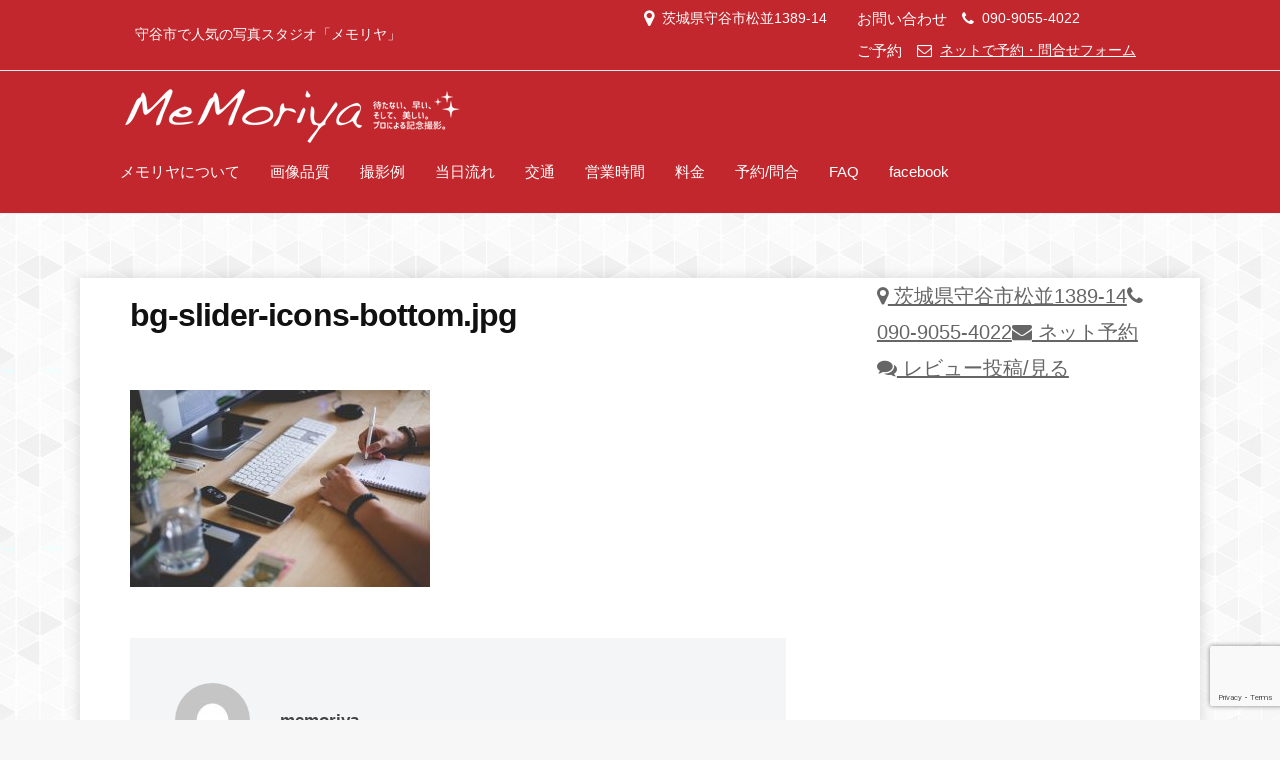

--- FILE ---
content_type: text/html; charset=UTF-8
request_url: https://memoriya.com/bg-slider-icons-bottom-jpg-2
body_size: 13662
content:
<!DOCTYPE html>
<html dir="ltr" lang="ja" prefix="og: https://ogp.me/ns#">
<head>
<meta charset="UTF-8">
<meta name="viewport" content="width=device-width, initial-scale=1">
<title>bg-slider-icons-bottom.jpg | 記念撮影ならスタジオ「メモリヤ」</title>
	<style>img:is([sizes="auto" i], [sizes^="auto," i]) { contain-intrinsic-size: 3000px 1500px }</style>
	
		<!-- All in One SEO 4.9.1 - aioseo.com -->
	<meta name="robots" content="noindex, max-image-preview:large" />
	<meta name="author" content="memoriya"/>
	<link rel="canonical" href="https://memoriya.com/bg-slider-icons-bottom-jpg-2" />
	<meta name="generator" content="All in One SEO (AIOSEO) 4.9.1" />
		<meta property="og:locale" content="ja_JP" />
		<meta property="og:site_name" content="記念撮影ならスタジオ「メモリヤ」 | 守谷市で人気の写真スタジオ「メモリヤ」" />
		<meta property="og:type" content="article" />
		<meta property="og:title" content="bg-slider-icons-bottom.jpg | 記念撮影ならスタジオ「メモリヤ」" />
		<meta property="og:url" content="https://memoriya.com/bg-slider-icons-bottom-jpg-2" />
		<meta property="og:image" content="https://memoriya.com/wp-content/uploads/2017/11/cropped-logo_340_01.png" />
		<meta property="og:image:secure_url" content="https://memoriya.com/wp-content/uploads/2017/11/cropped-logo_340_01.png" />
		<meta property="article:published_time" content="2017-10-29T22:19:23+00:00" />
		<meta property="article:modified_time" content="2017-10-29T22:19:23+00:00" />
		<meta name="twitter:card" content="summary" />
		<meta name="twitter:title" content="bg-slider-icons-bottom.jpg | 記念撮影ならスタジオ「メモリヤ」" />
		<meta name="twitter:image" content="https://memoriya.com/wp-content/uploads/2017/11/cropped-logo_340_01.png" />
		<script type="application/ld+json" class="aioseo-schema">
			{"@context":"https:\/\/schema.org","@graph":[{"@type":"BreadcrumbList","@id":"https:\/\/memoriya.com\/bg-slider-icons-bottom-jpg-2#breadcrumblist","itemListElement":[{"@type":"ListItem","@id":"https:\/\/memoriya.com#listItem","position":1,"name":"\u30db\u30fc\u30e0","item":"https:\/\/memoriya.com","nextItem":{"@type":"ListItem","@id":"https:\/\/memoriya.com\/bg-slider-icons-bottom-jpg-2#listItem","name":"bg-slider-icons-bottom.jpg"}},{"@type":"ListItem","@id":"https:\/\/memoriya.com\/bg-slider-icons-bottom-jpg-2#listItem","position":2,"name":"bg-slider-icons-bottom.jpg","previousItem":{"@type":"ListItem","@id":"https:\/\/memoriya.com#listItem","name":"\u30db\u30fc\u30e0"}}]},{"@type":"ItemPage","@id":"https:\/\/memoriya.com\/bg-slider-icons-bottom-jpg-2#itempage","url":"https:\/\/memoriya.com\/bg-slider-icons-bottom-jpg-2","name":"bg-slider-icons-bottom.jpg | \u8a18\u5ff5\u64ae\u5f71\u306a\u3089\u30b9\u30bf\u30b8\u30aa\u300c\u30e1\u30e2\u30ea\u30e4\u300d","inLanguage":"ja","isPartOf":{"@id":"https:\/\/memoriya.com\/#website"},"breadcrumb":{"@id":"https:\/\/memoriya.com\/bg-slider-icons-bottom-jpg-2#breadcrumblist"},"author":{"@id":"https:\/\/memoriya.com\/pageauthor\/memoriya#author"},"creator":{"@id":"https:\/\/memoriya.com\/pageauthor\/memoriya#author"},"datePublished":"2017-10-29T22:19:23+09:00","dateModified":"2017-10-29T22:19:23+09:00"},{"@type":"Organization","@id":"https:\/\/memoriya.com\/#organization","name":"\u8a18\u5ff5\u64ae\u5f71\u306a\u3089\u30b9\u30bf\u30b8\u30aa\u300c\u30e1\u30e2\u30ea\u30e4\u300d","description":"\u5b88\u8c37\u5e02\u3067\u4eba\u6c17\u306e\u5199\u771f\u30b9\u30bf\u30b8\u30aa\u300c\u30e1\u30e2\u30ea\u30e4\u300d","url":"https:\/\/memoriya.com\/","logo":{"@type":"ImageObject","url":"https:\/\/memoriya.com\/wp-content\/uploads\/2017\/11\/cropped-logo_340_01.png","@id":"https:\/\/memoriya.com\/bg-slider-icons-bottom-jpg-2\/#organizationLogo","width":340,"height":60},"image":{"@id":"https:\/\/memoriya.com\/bg-slider-icons-bottom-jpg-2\/#organizationLogo"}},{"@type":"Person","@id":"https:\/\/memoriya.com\/pageauthor\/memoriya#author","url":"https:\/\/memoriya.com\/pageauthor\/memoriya","name":"memoriya","image":{"@type":"ImageObject","@id":"https:\/\/memoriya.com\/bg-slider-icons-bottom-jpg-2#authorImage","url":"https:\/\/secure.gravatar.com\/avatar\/009b2264f892a5f3e83c5f2afed8190b4c83e26f54ca19a8918154712169066b?s=96&d=mm&r=g","width":96,"height":96,"caption":"memoriya"}},{"@type":"WebSite","@id":"https:\/\/memoriya.com\/#website","url":"https:\/\/memoriya.com\/","name":"\u5b88\u8c37\u5e02\u3067\u4eba\u6c17\u306e\u5199\u771f\u30b9\u30bf\u30b8\u30aa\u300c\u30e1\u30e2\u30ea\u30e4\u300d","description":"\u5b88\u8c37\u5e02\u3067\u4eba\u6c17\u306e\u5199\u771f\u30b9\u30bf\u30b8\u30aa\u300c\u30e1\u30e2\u30ea\u30e4\u300d","inLanguage":"ja","publisher":{"@id":"https:\/\/memoriya.com\/#organization"}}]}
		</script>
		<!-- All in One SEO -->

<link rel="alternate" type="application/rss+xml" title="記念撮影ならスタジオ「メモリヤ」 &raquo; フィード" href="https://memoriya.com/feed" />
<link rel="alternate" type="application/rss+xml" title="記念撮影ならスタジオ「メモリヤ」 &raquo; コメントフィード" href="https://memoriya.com/comments/feed" />
<script type="text/javascript">
/* <![CDATA[ */
window._wpemojiSettings = {"baseUrl":"https:\/\/s.w.org\/images\/core\/emoji\/16.0.1\/72x72\/","ext":".png","svgUrl":"https:\/\/s.w.org\/images\/core\/emoji\/16.0.1\/svg\/","svgExt":".svg","source":{"concatemoji":"https:\/\/memoriya.com\/wp-includes\/js\/wp-emoji-release.min.js?ver=6.8.3"}};
/*! This file is auto-generated */
!function(s,n){var o,i,e;function c(e){try{var t={supportTests:e,timestamp:(new Date).valueOf()};sessionStorage.setItem(o,JSON.stringify(t))}catch(e){}}function p(e,t,n){e.clearRect(0,0,e.canvas.width,e.canvas.height),e.fillText(t,0,0);var t=new Uint32Array(e.getImageData(0,0,e.canvas.width,e.canvas.height).data),a=(e.clearRect(0,0,e.canvas.width,e.canvas.height),e.fillText(n,0,0),new Uint32Array(e.getImageData(0,0,e.canvas.width,e.canvas.height).data));return t.every(function(e,t){return e===a[t]})}function u(e,t){e.clearRect(0,0,e.canvas.width,e.canvas.height),e.fillText(t,0,0);for(var n=e.getImageData(16,16,1,1),a=0;a<n.data.length;a++)if(0!==n.data[a])return!1;return!0}function f(e,t,n,a){switch(t){case"flag":return n(e,"\ud83c\udff3\ufe0f\u200d\u26a7\ufe0f","\ud83c\udff3\ufe0f\u200b\u26a7\ufe0f")?!1:!n(e,"\ud83c\udde8\ud83c\uddf6","\ud83c\udde8\u200b\ud83c\uddf6")&&!n(e,"\ud83c\udff4\udb40\udc67\udb40\udc62\udb40\udc65\udb40\udc6e\udb40\udc67\udb40\udc7f","\ud83c\udff4\u200b\udb40\udc67\u200b\udb40\udc62\u200b\udb40\udc65\u200b\udb40\udc6e\u200b\udb40\udc67\u200b\udb40\udc7f");case"emoji":return!a(e,"\ud83e\udedf")}return!1}function g(e,t,n,a){var r="undefined"!=typeof WorkerGlobalScope&&self instanceof WorkerGlobalScope?new OffscreenCanvas(300,150):s.createElement("canvas"),o=r.getContext("2d",{willReadFrequently:!0}),i=(o.textBaseline="top",o.font="600 32px Arial",{});return e.forEach(function(e){i[e]=t(o,e,n,a)}),i}function t(e){var t=s.createElement("script");t.src=e,t.defer=!0,s.head.appendChild(t)}"undefined"!=typeof Promise&&(o="wpEmojiSettingsSupports",i=["flag","emoji"],n.supports={everything:!0,everythingExceptFlag:!0},e=new Promise(function(e){s.addEventListener("DOMContentLoaded",e,{once:!0})}),new Promise(function(t){var n=function(){try{var e=JSON.parse(sessionStorage.getItem(o));if("object"==typeof e&&"number"==typeof e.timestamp&&(new Date).valueOf()<e.timestamp+604800&&"object"==typeof e.supportTests)return e.supportTests}catch(e){}return null}();if(!n){if("undefined"!=typeof Worker&&"undefined"!=typeof OffscreenCanvas&&"undefined"!=typeof URL&&URL.createObjectURL&&"undefined"!=typeof Blob)try{var e="postMessage("+g.toString()+"("+[JSON.stringify(i),f.toString(),p.toString(),u.toString()].join(",")+"));",a=new Blob([e],{type:"text/javascript"}),r=new Worker(URL.createObjectURL(a),{name:"wpTestEmojiSupports"});return void(r.onmessage=function(e){c(n=e.data),r.terminate(),t(n)})}catch(e){}c(n=g(i,f,p,u))}t(n)}).then(function(e){for(var t in e)n.supports[t]=e[t],n.supports.everything=n.supports.everything&&n.supports[t],"flag"!==t&&(n.supports.everythingExceptFlag=n.supports.everythingExceptFlag&&n.supports[t]);n.supports.everythingExceptFlag=n.supports.everythingExceptFlag&&!n.supports.flag,n.DOMReady=!1,n.readyCallback=function(){n.DOMReady=!0}}).then(function(){return e}).then(function(){var e;n.supports.everything||(n.readyCallback(),(e=n.source||{}).concatemoji?t(e.concatemoji):e.wpemoji&&e.twemoji&&(t(e.twemoji),t(e.wpemoji)))}))}((window,document),window._wpemojiSettings);
/* ]]> */
</script>
<link rel='stylesheet' id='sbi_styles-css' href='https://memoriya.com/wp-content/plugins/instagram-feed/css/sbi-styles.min.css?ver=6.10.0' type='text/css' media='all' />
<style id='wp-emoji-styles-inline-css' type='text/css'>

	img.wp-smiley, img.emoji {
		display: inline !important;
		border: none !important;
		box-shadow: none !important;
		height: 1em !important;
		width: 1em !important;
		margin: 0 0.07em !important;
		vertical-align: -0.1em !important;
		background: none !important;
		padding: 0 !important;
	}
</style>
<link rel='stylesheet' id='wp-block-library-css' href='https://memoriya.com/wp-includes/css/dist/block-library/style.min.css?ver=6.8.3' type='text/css' media='all' />
<style id='classic-theme-styles-inline-css' type='text/css'>
/*! This file is auto-generated */
.wp-block-button__link{color:#fff;background-color:#32373c;border-radius:9999px;box-shadow:none;text-decoration:none;padding:calc(.667em + 2px) calc(1.333em + 2px);font-size:1.125em}.wp-block-file__button{background:#32373c;color:#fff;text-decoration:none}
</style>
<link rel='stylesheet' id='aioseo/css/src/vue/standalone/blocks/table-of-contents/global.scss-css' href='https://memoriya.com/wp-content/plugins/all-in-one-seo-pack/dist/Lite/assets/css/table-of-contents/global.e90f6d47.css?ver=4.9.1' type='text/css' media='all' />
<link rel='stylesheet' id='sass-basis-core-css' href='https://memoriya.com/wp-content/plugins/snow-monkey-editor/dist/css/fallback.css?ver=1764361454' type='text/css' media='all' />
<link rel='stylesheet' id='snow-monkey-editor-css' href='https://memoriya.com/wp-content/plugins/snow-monkey-editor/dist/css/app.css?ver=1764361454' type='text/css' media='all' />
<link rel='stylesheet' id='snow-monkey-editor@front-css' href='https://memoriya.com/wp-content/plugins/snow-monkey-editor/dist/css/front.css?ver=1764361454' type='text/css' media='all' />
<style id='global-styles-inline-css' type='text/css'>
:root{--wp--preset--aspect-ratio--square: 1;--wp--preset--aspect-ratio--4-3: 4/3;--wp--preset--aspect-ratio--3-4: 3/4;--wp--preset--aspect-ratio--3-2: 3/2;--wp--preset--aspect-ratio--2-3: 2/3;--wp--preset--aspect-ratio--16-9: 16/9;--wp--preset--aspect-ratio--9-16: 9/16;--wp--preset--color--black: #000000;--wp--preset--color--cyan-bluish-gray: #abb8c3;--wp--preset--color--white: #ffffff;--wp--preset--color--pale-pink: #f78da7;--wp--preset--color--vivid-red: #cf2e2e;--wp--preset--color--luminous-vivid-orange: #ff6900;--wp--preset--color--luminous-vivid-amber: #fcb900;--wp--preset--color--light-green-cyan: #7bdcb5;--wp--preset--color--vivid-green-cyan: #00d084;--wp--preset--color--pale-cyan-blue: #8ed1fc;--wp--preset--color--vivid-cyan-blue: #0693e3;--wp--preset--color--vivid-purple: #9b51e0;--wp--preset--gradient--vivid-cyan-blue-to-vivid-purple: linear-gradient(135deg,rgba(6,147,227,1) 0%,rgb(155,81,224) 100%);--wp--preset--gradient--light-green-cyan-to-vivid-green-cyan: linear-gradient(135deg,rgb(122,220,180) 0%,rgb(0,208,130) 100%);--wp--preset--gradient--luminous-vivid-amber-to-luminous-vivid-orange: linear-gradient(135deg,rgba(252,185,0,1) 0%,rgba(255,105,0,1) 100%);--wp--preset--gradient--luminous-vivid-orange-to-vivid-red: linear-gradient(135deg,rgba(255,105,0,1) 0%,rgb(207,46,46) 100%);--wp--preset--gradient--very-light-gray-to-cyan-bluish-gray: linear-gradient(135deg,rgb(238,238,238) 0%,rgb(169,184,195) 100%);--wp--preset--gradient--cool-to-warm-spectrum: linear-gradient(135deg,rgb(74,234,220) 0%,rgb(151,120,209) 20%,rgb(207,42,186) 40%,rgb(238,44,130) 60%,rgb(251,105,98) 80%,rgb(254,248,76) 100%);--wp--preset--gradient--blush-light-purple: linear-gradient(135deg,rgb(255,206,236) 0%,rgb(152,150,240) 100%);--wp--preset--gradient--blush-bordeaux: linear-gradient(135deg,rgb(254,205,165) 0%,rgb(254,45,45) 50%,rgb(107,0,62) 100%);--wp--preset--gradient--luminous-dusk: linear-gradient(135deg,rgb(255,203,112) 0%,rgb(199,81,192) 50%,rgb(65,88,208) 100%);--wp--preset--gradient--pale-ocean: linear-gradient(135deg,rgb(255,245,203) 0%,rgb(182,227,212) 50%,rgb(51,167,181) 100%);--wp--preset--gradient--electric-grass: linear-gradient(135deg,rgb(202,248,128) 0%,rgb(113,206,126) 100%);--wp--preset--gradient--midnight: linear-gradient(135deg,rgb(2,3,129) 0%,rgb(40,116,252) 100%);--wp--preset--font-size--small: 13px;--wp--preset--font-size--medium: 20px;--wp--preset--font-size--large: 36px;--wp--preset--font-size--x-large: 42px;--wp--preset--spacing--20: 0.44rem;--wp--preset--spacing--30: 0.67rem;--wp--preset--spacing--40: 1rem;--wp--preset--spacing--50: 1.5rem;--wp--preset--spacing--60: 2.25rem;--wp--preset--spacing--70: 3.38rem;--wp--preset--spacing--80: 5.06rem;--wp--preset--shadow--natural: 6px 6px 9px rgba(0, 0, 0, 0.2);--wp--preset--shadow--deep: 12px 12px 50px rgba(0, 0, 0, 0.4);--wp--preset--shadow--sharp: 6px 6px 0px rgba(0, 0, 0, 0.2);--wp--preset--shadow--outlined: 6px 6px 0px -3px rgba(255, 255, 255, 1), 6px 6px rgba(0, 0, 0, 1);--wp--preset--shadow--crisp: 6px 6px 0px rgba(0, 0, 0, 1);}:where(.is-layout-flex){gap: 0.5em;}:where(.is-layout-grid){gap: 0.5em;}body .is-layout-flex{display: flex;}.is-layout-flex{flex-wrap: wrap;align-items: center;}.is-layout-flex > :is(*, div){margin: 0;}body .is-layout-grid{display: grid;}.is-layout-grid > :is(*, div){margin: 0;}:where(.wp-block-columns.is-layout-flex){gap: 2em;}:where(.wp-block-columns.is-layout-grid){gap: 2em;}:where(.wp-block-post-template.is-layout-flex){gap: 1.25em;}:where(.wp-block-post-template.is-layout-grid){gap: 1.25em;}.has-black-color{color: var(--wp--preset--color--black) !important;}.has-cyan-bluish-gray-color{color: var(--wp--preset--color--cyan-bluish-gray) !important;}.has-white-color{color: var(--wp--preset--color--white) !important;}.has-pale-pink-color{color: var(--wp--preset--color--pale-pink) !important;}.has-vivid-red-color{color: var(--wp--preset--color--vivid-red) !important;}.has-luminous-vivid-orange-color{color: var(--wp--preset--color--luminous-vivid-orange) !important;}.has-luminous-vivid-amber-color{color: var(--wp--preset--color--luminous-vivid-amber) !important;}.has-light-green-cyan-color{color: var(--wp--preset--color--light-green-cyan) !important;}.has-vivid-green-cyan-color{color: var(--wp--preset--color--vivid-green-cyan) !important;}.has-pale-cyan-blue-color{color: var(--wp--preset--color--pale-cyan-blue) !important;}.has-vivid-cyan-blue-color{color: var(--wp--preset--color--vivid-cyan-blue) !important;}.has-vivid-purple-color{color: var(--wp--preset--color--vivid-purple) !important;}.has-black-background-color{background-color: var(--wp--preset--color--black) !important;}.has-cyan-bluish-gray-background-color{background-color: var(--wp--preset--color--cyan-bluish-gray) !important;}.has-white-background-color{background-color: var(--wp--preset--color--white) !important;}.has-pale-pink-background-color{background-color: var(--wp--preset--color--pale-pink) !important;}.has-vivid-red-background-color{background-color: var(--wp--preset--color--vivid-red) !important;}.has-luminous-vivid-orange-background-color{background-color: var(--wp--preset--color--luminous-vivid-orange) !important;}.has-luminous-vivid-amber-background-color{background-color: var(--wp--preset--color--luminous-vivid-amber) !important;}.has-light-green-cyan-background-color{background-color: var(--wp--preset--color--light-green-cyan) !important;}.has-vivid-green-cyan-background-color{background-color: var(--wp--preset--color--vivid-green-cyan) !important;}.has-pale-cyan-blue-background-color{background-color: var(--wp--preset--color--pale-cyan-blue) !important;}.has-vivid-cyan-blue-background-color{background-color: var(--wp--preset--color--vivid-cyan-blue) !important;}.has-vivid-purple-background-color{background-color: var(--wp--preset--color--vivid-purple) !important;}.has-black-border-color{border-color: var(--wp--preset--color--black) !important;}.has-cyan-bluish-gray-border-color{border-color: var(--wp--preset--color--cyan-bluish-gray) !important;}.has-white-border-color{border-color: var(--wp--preset--color--white) !important;}.has-pale-pink-border-color{border-color: var(--wp--preset--color--pale-pink) !important;}.has-vivid-red-border-color{border-color: var(--wp--preset--color--vivid-red) !important;}.has-luminous-vivid-orange-border-color{border-color: var(--wp--preset--color--luminous-vivid-orange) !important;}.has-luminous-vivid-amber-border-color{border-color: var(--wp--preset--color--luminous-vivid-amber) !important;}.has-light-green-cyan-border-color{border-color: var(--wp--preset--color--light-green-cyan) !important;}.has-vivid-green-cyan-border-color{border-color: var(--wp--preset--color--vivid-green-cyan) !important;}.has-pale-cyan-blue-border-color{border-color: var(--wp--preset--color--pale-cyan-blue) !important;}.has-vivid-cyan-blue-border-color{border-color: var(--wp--preset--color--vivid-cyan-blue) !important;}.has-vivid-purple-border-color{border-color: var(--wp--preset--color--vivid-purple) !important;}.has-vivid-cyan-blue-to-vivid-purple-gradient-background{background: var(--wp--preset--gradient--vivid-cyan-blue-to-vivid-purple) !important;}.has-light-green-cyan-to-vivid-green-cyan-gradient-background{background: var(--wp--preset--gradient--light-green-cyan-to-vivid-green-cyan) !important;}.has-luminous-vivid-amber-to-luminous-vivid-orange-gradient-background{background: var(--wp--preset--gradient--luminous-vivid-amber-to-luminous-vivid-orange) !important;}.has-luminous-vivid-orange-to-vivid-red-gradient-background{background: var(--wp--preset--gradient--luminous-vivid-orange-to-vivid-red) !important;}.has-very-light-gray-to-cyan-bluish-gray-gradient-background{background: var(--wp--preset--gradient--very-light-gray-to-cyan-bluish-gray) !important;}.has-cool-to-warm-spectrum-gradient-background{background: var(--wp--preset--gradient--cool-to-warm-spectrum) !important;}.has-blush-light-purple-gradient-background{background: var(--wp--preset--gradient--blush-light-purple) !important;}.has-blush-bordeaux-gradient-background{background: var(--wp--preset--gradient--blush-bordeaux) !important;}.has-luminous-dusk-gradient-background{background: var(--wp--preset--gradient--luminous-dusk) !important;}.has-pale-ocean-gradient-background{background: var(--wp--preset--gradient--pale-ocean) !important;}.has-electric-grass-gradient-background{background: var(--wp--preset--gradient--electric-grass) !important;}.has-midnight-gradient-background{background: var(--wp--preset--gradient--midnight) !important;}.has-small-font-size{font-size: var(--wp--preset--font-size--small) !important;}.has-medium-font-size{font-size: var(--wp--preset--font-size--medium) !important;}.has-large-font-size{font-size: var(--wp--preset--font-size--large) !important;}.has-x-large-font-size{font-size: var(--wp--preset--font-size--x-large) !important;}
:where(.wp-block-post-template.is-layout-flex){gap: 1.25em;}:where(.wp-block-post-template.is-layout-grid){gap: 1.25em;}
:where(.wp-block-columns.is-layout-flex){gap: 2em;}:where(.wp-block-columns.is-layout-grid){gap: 2em;}
:root :where(.wp-block-pullquote){font-size: 1.5em;line-height: 1.6;}
</style>
<link rel='stylesheet' id='contact-form-7-css' href='https://memoriya.com/wp-content/plugins/contact-form-7/includes/css/styles.css?ver=6.1.4' type='text/css' media='all' />
<link rel='stylesheet' id='snow-monkey-editor@view-css' href='https://memoriya.com/wp-content/plugins/snow-monkey-editor/dist/css/view.css?ver=1764361454' type='text/css' media='all' />
<link rel='stylesheet' id='fontawesome-css' href='https://memoriya.com/wp-content/themes/businesspress/inc/font-awesome/css/font-awesome.css?ver=4.7.0' type='text/css' media='all' />
<link rel='stylesheet' id='normalize-css' href='https://memoriya.com/wp-content/themes/businesspress/css/normalize.css?ver=8.0.0' type='text/css' media='all' />
<link rel='stylesheet' id='businesspress-style-css' href='https://memoriya.com/wp-content/themes/businesspress/style.css?ver=1.0.0' type='text/css' media='all' />
<style id='businesspress-style-inline-css' type='text/css'>

	a,
	.subheader {
		color: #4693f5;
	}
	a:hover {
		color: #639af6;
	}
	a.home-header-button-main {
		background-color: #4693f5;
	}
	a.home-header-button-main:hover {
		background-color: #639af6;
	}
	code, kbd, tt, var,
	th,
	pre,
	.top-bar,
	.author-profile,
	.pagination .current,
	.page-links .page-numbers,
	.tagcloud a,
	.widget_calendar tbody td a,
	.container-wrapper,
	.site-bottom {
		background-color: #f4f5f6;
	}

	.jumbotron {
		background-image: url("");
	}
	.home-header-content {
		text-align: left;
	}

	@media screen and (min-width: 980px) {
		.footer-widget-1 {
			width: 49.98%;
		}
		.footer-widget-2 {
			width: 24.99%;
		}
		.footer-widget-3 {
			width: 24.99%;
		}
		.footer-widget-4 {
			width: 0%;
		}
		.footer-widget-5 {
			width: 0%;
		}
		.footer-widget-6 {
			width: 0%;
		}
	}
	
</style>
<link rel='stylesheet' id='fancybox-css' href='https://memoriya.com/wp-content/plugins/easy-fancybox/fancybox/1.5.4/jquery.fancybox.min.css?ver=6.8.3' type='text/css' media='screen' />
<link rel='stylesheet' id='tablepress-default-css' href='https://memoriya.com/wp-content/plugins/tablepress/css/build/default.css?ver=3.2.5' type='text/css' media='all' />
<script type="text/javascript" src="https://memoriya.com/wp-content/plugins/snow-monkey-editor/dist/js/app.js?ver=1764361454" id="snow-monkey-editor-js" defer="defer" data-wp-strategy="defer"></script>
<script type="text/javascript" src="https://memoriya.com/wp-includes/js/jquery/jquery.min.js?ver=3.7.1" id="jquery-core-js"></script>
<script type="text/javascript" src="https://memoriya.com/wp-includes/js/jquery/jquery-migrate.min.js?ver=3.4.1" id="jquery-migrate-js"></script>
<link rel="https://api.w.org/" href="https://memoriya.com/wp-json/" /><link rel="alternate" title="JSON" type="application/json" href="https://memoriya.com/wp-json/wp/v2/media/14927" /><link rel="EditURI" type="application/rsd+xml" title="RSD" href="https://memoriya.com/xmlrpc.php?rsd" />
<meta name="generator" content="WordPress 6.8.3" />
<link rel='shortlink' href='https://memoriya.com/?p=14927' />
<link rel="alternate" title="oEmbed (JSON)" type="application/json+oembed" href="https://memoriya.com/wp-json/oembed/1.0/embed?url=https%3A%2F%2Fmemoriya.com%2Fbg-slider-icons-bottom-jpg-2" />
<link rel="alternate" title="oEmbed (XML)" type="text/xml+oembed" href="https://memoriya.com/wp-json/oembed/1.0/embed?url=https%3A%2F%2Fmemoriya.com%2Fbg-slider-icons-bottom-jpg-2&#038;format=xml" />
<noscript><style>.lazyload[data-src]{display:none !important;}</style></noscript><style>.lazyload{background-image:none !important;}.lazyload:before{background-image:none !important;}</style><link rel="icon" href="https://memoriya.com/wp-content/uploads/2017/11/logo5_32.png" sizes="32x32" />
<link rel="icon" href="https://memoriya.com/wp-content/uploads/2017/11/logo5_32.png" sizes="192x192" />
<link rel="apple-touch-icon" href="https://memoriya.com/wp-content/uploads/2017/11/logo5_32.png" />
<meta name="msapplication-TileImage" content="https://memoriya.com/wp-content/uploads/2017/11/logo5_32.png" />
		<style type="text/css" id="wp-custom-css">
			/*ヘッダーデザイン*/
 /*背景色テキスト色*/
.top-bar,.main-header{
	background:#C1272D;
}
.top-bar-main li:before,.top-bar-main,.site-description1{
	color:#fff;
}
.top-bar-main li:before {
	top: 0px;
}
.site-description1{
	float: left;
	font-size:14px;
	margin: 15px;
}
/*トップバーを右に*/
.top-bar-main, .footer-social-link {
    float: right;
}
/*予約フォームにアンダーライン*/
.top-bar-main-contact a{
	text-decoration: underline;
}
/*アイコン変更*/
.top-bar-main li.top-bar-main-phone:before{
  content: "\F095";
  font-size: 110%;
}
.top-bar-main li.top-bar-main-contact:before{
  content: "\f003";
}
@media (min-width: 440px) {
  .top-bar-main li.top-bar-main-phone:before{
	  content: "お問い合わせ　\F095";
    font-size: 110%;
  }
  .top-bar-main li.top-bar-main-contact:before{
	  content: "ご予約　\f003";
  }
}
/*トップバーの順番を変える*/
.top-bar-main {
  display: grid; /* グリッドレイアウトを使う */
  grid-template-columns: auto 1fr; /* 2カラムのレイアウト */
  align-items: start; /* グリッドアイテムを縦方向の開始位置に合わせる */
}

.top-bar-main .top-bar-main-access {
  grid-row: 1; /* 最初の行に配置 */
	margin-right: 30px!important;
}

.top-bar-main .top-bar-main-phone,
.top-bar-main .top-bar-main-contact {
  grid-column: 2; /* 2番目のカラムに配置 */
}

.top-bar-main .top-bar-main-phone {
  order: 1; /* 電話番号が上に来るように */
}

.top-bar-main .top-bar-main-contact {
  order: 2; /* 予約フォームが下に来るように */
}


/*メニュー余白調整*/
.main-header {
    padding-bottom: 15px;
    padding-top: 15px;
}
.top-bar {
    padding-bottom: 3px;
    padding-top: 3px;
}
/*メニュー*/
@media (min-width: 980px) {
	.main-navigation{
		color:#fff;
	}
}
@media (min-width: 980px) {
	.main-navigation a:hover{
		color:#fff;
	}
}
@media (min-width: 980px) {
	.main-navigation .current_page_item > a, .main-navigation .current-menu-item > a{
	color:#fff;
	}
}
/*870px以下の場合キャッチコピーを非表示*/
@media (max-width: 870px) {
  .site-description1 {
    display: none;
  }
}
/*410px以下の場合ロゴを縮小*/
@media (max-width: 410px) {
  .site-branding {
    width:100%;
  }
}
/*ハンバーガー三本線*/
.drawer-hamburger{
		background: #C1272D!important;
}
.drawer-hamburger:after{
	display: block;
	content:"MENU";
	width:50px;
	margin-top:15px;
	margin-left:-15px;
	font-size:8px;
	color: #fff;
}
.drawer-hamburger-icon,.drawer-hamburger-icon:before,.drawer-hamburger-icon:after{
	background-color:#fff;
}
/*ハンバーガーメニューの境界に線を引く*/
@media not all and (min-width: 980px) {
  .menu li{
	  border-bottom: 1px solid #ddd;
  }
}
.menu li a{
	display: block;
}
/*ボディーデザイン*/
 /*コンテンツ幅を広く*/
.site-content{
  max-width:1000px;
  margin:0 auto;
	background: #fff;
	box-shadow: 0 0 12px rgba(0,0,0,.15);
}
@media not all and (max-width: 781px){
	.site-content{
	padding: 0 50px;
  }
}
/*背景画像*/
body {
  background: #f7f7f7 url('https://memoriya.com/wp-content/themes/dt-the7/images/backgrounds/patterns/full/gplaypattern.jpg') repeat fixed left top;
  background-size: auto;
}
/*フォント*/
body *{
font-family:  'Arial','ヒラギノ角ゴ Pro W3',Hiragino Kaku Gothic Pro,"メイリオ",Meiryo,Osaka,'ＭＳ Ｐゴシック',MS PGothic,sans-serif;
}
/*h2は30px pは20px*/
body h2{
	font-size: 30px;
}
body p{
	font-size: 20px;
}
/*フッターデザイン*/
 /*クレジット削除*/
.site-credit{
	display:none;
}
/*汎用クラスCSS*/
 /*コンテンツの横幅をフルで使う*/
.fill-wrap{
  width: calc( 100% + 100px );
  margin-left: -50px;
}
@media (max-width: 781px) {
  .fill-wrap{
    width: calc( 100% + 40px );
    margin-left: -20px;
  }
}		</style>
		</head>

<body class="attachment wp-singular attachment-template-default single single-attachment postid-14927 attachmentid-14927 attachment-jpeg wp-custom-logo wp-theme-businesspress hide-blogname hide-blogdescription has-sidebar has-avatars">
<div id="page" class="site">
	<a class="skip-link screen-reader-text" href="#content">コンテンツへスキップ</a>

	<header id="masthead" class="site-header">

				<div class="top-bar">
			<div class="top-bar-content">
					<ul class="top-bar-main">
					<li class="top-bar-main-phone">090-9055-4022</li>
							<li class="top-bar-main-contact"><a href="https://memoriya.com/#contact">お問い合わせ</a></li>
							<li class="top-bar-main-access"><a href="https://memoriya.com/#access">アクセス</a></li>
			</ul><!-- .top-bar-main -->
								</div><!-- .top-bar-content -->
		</div><!-- .top-bar -->
		
		<div class="main-header main-header-original">
			<div class="main-header-content">
				<div class="site-branding">
					<div class="site-logo"><a href="https://memoriya.com/" rel="home"><img alt="記念撮影ならスタジオ「メモリヤ」" src="[data-uri]" width="340" data-src="https://memoriya.com/wp-content/uploads/2017/11/cropped-logo_340_01.png" decoding="async" class="lazyload" data-eio-rwidth="340" data-eio-rheight="60" /><noscript><img alt="記念撮影ならスタジオ「メモリヤ」" src="https://memoriya.com/wp-content/uploads/2017/11/cropped-logo_340_01.png" width="340" data-eio="l" /></noscript></a></div>						<div class="site-title"><a href="https://memoriya.com/" rel="home">記念撮影ならスタジオ「メモリヤ」</a></div>
		<div class="site-description">守谷市で人気の写真スタジオ「メモリヤ」</div>
					</div><!-- .site-branding -->
					<nav class="main-navigation">
		<div class="menu-our-service-container"><ul id="menu-our-service" class="menu"><li id="menu-item-15587" class="menu-item menu-item-type-custom menu-item-object-custom menu-item-home menu-item-15587"><a href="https://memoriya.com/#about">メモリヤについて</a></li>
<li id="menu-item-15591" class="menu-item menu-item-type-custom menu-item-object-custom menu-item-home menu-item-15591"><a href="https://memoriya.com/#quality">画像品質</a></li>
<li id="menu-item-15064" class="menu-item menu-item-type-custom menu-item-object-custom menu-item-home menu-item-15064"><a href="https://memoriya.com/#image">撮影例</a></li>
<li id="menu-item-15066" class="menu-item menu-item-type-custom menu-item-object-custom menu-item-home menu-item-15066"><a href="https://memoriya.com/#process">当日流れ</a></li>
<li id="menu-item-15067" class="menu-item menu-item-type-custom menu-item-object-custom menu-item-home menu-item-15067"><a href="https://memoriya.com/#access">交通</a></li>
<li id="menu-item-15068" class="menu-item menu-item-type-custom menu-item-object-custom menu-item-home menu-item-15068"><a href="https://memoriya.com/#hours">営業時間</a></li>
<li id="menu-item-15069" class="menu-item menu-item-type-custom menu-item-object-custom menu-item-home menu-item-15069"><a href="https://memoriya.com/#price">料金</a></li>
<li id="menu-item-15070" class="menu-item menu-item-type-custom menu-item-object-custom menu-item-home menu-item-15070"><a href="https://memoriya.com/#contact">予約/問合</a></li>
<li id="menu-item-15071" class="menu-item menu-item-type-custom menu-item-object-custom menu-item-home menu-item-15071"><a href="https://memoriya.com/#faq">FAQ</a></li>
<li id="menu-item-15275" class="menu-item menu-item-type-custom menu-item-object-custom menu-item-home menu-item-15275"><a href="https://memoriya.com/#facebook">facebook</a></li>
</ul></div>	</nav><!-- .main-navigation -->
					<button class="drawer-hamburger">
					<span class="screen-reader-text">メニュー</span>
					<span class="drawer-hamburger-icon"></span>
				</button>
			</div><!-- .main-header-content -->
			<div class="drawer-overlay"></div>
			<div class="drawer-navigation">
				<div class="drawer-navigation-content">
					<nav class="main-navigation">
		<div class="menu-our-service-container"><ul id="menu-our-service-1" class="menu"><li class="menu-item menu-item-type-custom menu-item-object-custom menu-item-home menu-item-15587"><a href="https://memoriya.com/#about">メモリヤについて</a></li>
<li class="menu-item menu-item-type-custom menu-item-object-custom menu-item-home menu-item-15591"><a href="https://memoriya.com/#quality">画像品質</a></li>
<li class="menu-item menu-item-type-custom menu-item-object-custom menu-item-home menu-item-15064"><a href="https://memoriya.com/#image">撮影例</a></li>
<li class="menu-item menu-item-type-custom menu-item-object-custom menu-item-home menu-item-15066"><a href="https://memoriya.com/#process">当日流れ</a></li>
<li class="menu-item menu-item-type-custom menu-item-object-custom menu-item-home menu-item-15067"><a href="https://memoriya.com/#access">交通</a></li>
<li class="menu-item menu-item-type-custom menu-item-object-custom menu-item-home menu-item-15068"><a href="https://memoriya.com/#hours">営業時間</a></li>
<li class="menu-item menu-item-type-custom menu-item-object-custom menu-item-home menu-item-15069"><a href="https://memoriya.com/#price">料金</a></li>
<li class="menu-item menu-item-type-custom menu-item-object-custom menu-item-home menu-item-15070"><a href="https://memoriya.com/#contact">予約/問合</a></li>
<li class="menu-item menu-item-type-custom menu-item-object-custom menu-item-home menu-item-15071"><a href="https://memoriya.com/#faq">FAQ</a></li>
<li class="menu-item menu-item-type-custom menu-item-object-custom menu-item-home menu-item-15275"><a href="https://memoriya.com/#facebook">facebook</a></li>
</ul></div>	</nav><!-- .main-navigation -->
																	</div><!-- .drawer-navigation-content -->
			</div><!-- .drawer-navigation -->
		</div><!-- .main-header -->

		
		
	</header><!-- #masthead -->

	<div id="content" class="site-content">

<div id="primary" class="content-area">
	<main id="main" class="site-main">

	
		
<article id="post-14927" class="post-14927 attachment type-attachment status-inherit hentry">
	<header class="entry-header">
		<div class="cat-links"></div><!-- .cat-links -->		<h1 class="entry-title">bg-slider-icons-bottom.jpg</h1>
					</header><!-- .entry-header -->

	<div class="entry-content">
		<p class="attachment"><a href='https://memoriya.com/wp-content/uploads/revslider/the7-hero-scene-bottom-icons/bg-slider-icons-bottom.jpg'><img fetchpriority="high" decoding="async" width="300" height="197" src="[data-uri]" class="attachment-medium size-medium lazyload" alt=""   data-src="https://memoriya.com/wp-content/uploads/revslider/the7-hero-scene-bottom-icons/bg-slider-icons-bottom-300x197.jpg" data-srcset="https://memoriya.com/wp-content/uploads/revslider/the7-hero-scene-bottom-icons/bg-slider-icons-bottom-300x197.jpg 300w, https://memoriya.com/wp-content/uploads/revslider/the7-hero-scene-bottom-icons/bg-slider-icons-bottom-768x504.jpg 768w, https://memoriya.com/wp-content/uploads/revslider/the7-hero-scene-bottom-icons/bg-slider-icons-bottom-1024x672.jpg 1024w, https://memoriya.com/wp-content/uploads/revslider/the7-hero-scene-bottom-icons/bg-slider-icons-bottom.jpg 1600w" data-sizes="auto" data-eio-rwidth="300" data-eio-rheight="197" /><noscript><img fetchpriority="high" decoding="async" width="300" height="197" src="https://memoriya.com/wp-content/uploads/revslider/the7-hero-scene-bottom-icons/bg-slider-icons-bottom-300x197.jpg" class="attachment-medium size-medium" alt="" srcset="https://memoriya.com/wp-content/uploads/revslider/the7-hero-scene-bottom-icons/bg-slider-icons-bottom-300x197.jpg 300w, https://memoriya.com/wp-content/uploads/revslider/the7-hero-scene-bottom-icons/bg-slider-icons-bottom-768x504.jpg 768w, https://memoriya.com/wp-content/uploads/revslider/the7-hero-scene-bottom-icons/bg-slider-icons-bottom-1024x672.jpg 1024w, https://memoriya.com/wp-content/uploads/revslider/the7-hero-scene-bottom-icons/bg-slider-icons-bottom.jpg 1600w" sizes="(max-width: 300px) 100vw, 300px" data-eio="l" /></noscript></a></p>
			</div><!-- .entry-content -->

	
		<div class="author-profile">
		<div class="author-profile-header">
			<div class="author-profile-avatar">
				<img alt='' src="[data-uri]"  class="avatar avatar-75 photo lazyload" height='75' width='75' decoding='async' data-src="https://secure.gravatar.com/avatar/009b2264f892a5f3e83c5f2afed8190b4c83e26f54ca19a8918154712169066b?s=75&d=mm&r=g" data-srcset="https://secure.gravatar.com/avatar/009b2264f892a5f3e83c5f2afed8190b4c83e26f54ca19a8918154712169066b?s=150&#038;d=mm&#038;r=g 2x" data-eio-rwidth="75" data-eio-rheight="75" /><noscript><img alt='' src='https://secure.gravatar.com/avatar/009b2264f892a5f3e83c5f2afed8190b4c83e26f54ca19a8918154712169066b?s=75&#038;d=mm&#038;r=g' srcset='https://secure.gravatar.com/avatar/009b2264f892a5f3e83c5f2afed8190b4c83e26f54ca19a8918154712169066b?s=150&#038;d=mm&#038;r=g 2x' class='avatar avatar-75 photo' height='75' width='75' decoding='async' data-eio="l" /></noscript>			</div><!-- .author-profile-avatar -->
			<div class="author-profile-name">
				<strong><a class="author-profile-description-link" href="https://memoriya.com/pageauthor/memoriya" rel="author">memoriya</a></strong>
			</div><!-- .author-profile-name-link -->
		</div><!-- .author-profile-header -->
		<div class="author-profile-content">
			<div class="author-profile-description">
							</div><!-- .author-profile-description -->
		</div><!-- .author-profile-content -->
	</div><!-- .author-profile -->
	
</article><!-- #post-## -->

		<nav class="navigation post-navigation">
		<h2 class="screen-reader-text">投稿ナビゲーション</h2>
		<div class="nav-links">
			<div class="nav-previous"><div class="post-nav-title">前の投稿</div><a href="https://memoriya.com/bg-slider-icons-bottom-jpg-2" rel="prev">bg-slider-icons-bottom.jpg</a></div>		</div><!-- .nav-links -->
	</nav><!-- .post-navigation -->
	

		
	
	</main><!-- #main -->
</div><!-- #primary -->


<div id="secondary" class="sidebar-area" role="complementary">
		<div class="normal-sidebar widget-area">
		<aside id="text-2" class="widget widget_text">			<div class="textwidget"><p><a href="#access"><span class="vc_icon_element-icon fa fa-map-marker"></span> 茨城県守谷市松並1389-14</a><a href="tel:090-9055-4022"><span class="vc_icon_element-icon fa fa-phone"></span> 090-9055-4022</a><a href="#contact"><span class="vc_icon_element-icon fa fa-envelope"></span> ネット予約</a><a href="/google"><span class="vc_icon_element-icon fa fa-comments"></span>  レビュー投稿/見る</a></p>
</div>
		</aside>	</div><!-- .normal-sidebar -->
		</div><!-- #secondary -->

	</div><!-- #content -->

	<footer id="colophon" class="site-footer">

		
<div id="supplementary" class="footer-widget-area" role="complementary">
	<div class="footer-widget-content">
		<div class="footer-widget-wrapper">
												<div class="footer-widget-3 footer-widget widget-area">
				<aside id="block-4" class="widget widget_block"><script>
document.querySelector('.top-bar-main-contact a').textContent = 'ネットで予約・問合せフォーム';

</script>
<script>
document.addEventListener("DOMContentLoaded", function() {
  var topBarContent = document.querySelector(".top-bar-content");
  var siteDescription = document.createElement("div");
  siteDescription.classList.add("site-description1");
  siteDescription.innerHTML = "守谷市で人気の写真スタジオ「メモリヤ」";
  topBarContent.appendChild(siteDescription);
});

  // メディアクエリを設定
  var mediaQuery = window.matchMedia('(min-width: 490px)');
  
  // 文字を書き換える関数
  function changeTextIfScreenWidthMatches() {
    if (mediaQuery.matches) { // 画面幅が490px以上の場合
      var accessElement = document.querySelector('.top-bar-main-access a');
      if (accessElement) {
        accessElement.textContent = '茨城県守谷市松並1389-14'; // 任意のテキストに置き換え
      }
    }
  }
 // ドキュメントが読み込まれたら処理を実行
  document.addEventListener('DOMContentLoaded', changeTextIfScreenWidthMatches);
</script></aside>			</div><!-- .footer-widget-3 -->
														</div><!-- .footer-widget-wrapper -->
	</div><!-- .footer-widget-content -->
</div><!-- #supplementary -->

				<div class="site-bottom">
			<div class="site-bottom-content">

				
					<div class="site-info">
		<div class="site-copyright">
			&copy; 2026 <a href="https://memoriya.com/" rel="home">記念撮影ならスタジオ「メモリヤ」</a>
		</div><!-- .site-copyright -->
		<div class="site-credit">
			Powered by <a href="https://ja.wordpress.org/">WordPress</a>			<span class="site-credit-sep"> | </span>
			Powered by <a href="https://businesspress.jp/">BusinessPress</a>		</div><!-- .site-credit -->
	</div><!-- .site-info -->
	
			</div><!-- .site-bottom-content -->
		</div><!-- .site-bottom -->
		
	</footer><!-- #colophon -->
</div><!-- #page -->

<div class="back-to-top"></div>

<script type="speculationrules">
{"prefetch":[{"source":"document","where":{"and":[{"href_matches":"\/*"},{"not":{"href_matches":["\/wp-*.php","\/wp-admin\/*","\/wp-content\/uploads\/*","\/wp-content\/*","\/wp-content\/plugins\/*","\/wp-content\/themes\/businesspress\/*","\/*\\?(.+)"]}},{"not":{"selector_matches":"a[rel~=\"nofollow\"]"}},{"not":{"selector_matches":".no-prefetch, .no-prefetch a"}}]},"eagerness":"conservative"}]}
</script>
<!-- Instagram Feed JS -->
<script type="text/javascript">
var sbiajaxurl = "https://memoriya.com/wp-admin/admin-ajax.php";
</script>
<script type="text/javascript" id="eio-lazy-load-js-before">
/* <![CDATA[ */
var eio_lazy_vars = {"exactdn_domain":"","skip_autoscale":0,"bg_min_dpr":1.100000000000000088817841970012523233890533447265625,"threshold":0,"use_dpr":1};
/* ]]> */
</script>
<script type="text/javascript" src="https://memoriya.com/wp-content/plugins/ewww-image-optimizer/includes/lazysizes.min.js?ver=830" id="eio-lazy-load-js" async="async" data-wp-strategy="async"></script>
<script type="module"  src="https://memoriya.com/wp-content/plugins/all-in-one-seo-pack/dist/Lite/assets/table-of-contents.95d0dfce.js?ver=4.9.1" id="aioseo/js/src/vue/standalone/blocks/table-of-contents/frontend.js-js"></script>
<script type="text/javascript" src="https://memoriya.com/wp-includes/js/dist/hooks.min.js?ver=4d63a3d491d11ffd8ac6" id="wp-hooks-js"></script>
<script type="text/javascript" src="https://memoriya.com/wp-includes/js/dist/i18n.min.js?ver=5e580eb46a90c2b997e6" id="wp-i18n-js"></script>
<script type="text/javascript" id="wp-i18n-js-after">
/* <![CDATA[ */
wp.i18n.setLocaleData( { 'text direction\u0004ltr': [ 'ltr' ] } );
/* ]]> */
</script>
<script type="text/javascript" src="https://memoriya.com/wp-content/plugins/contact-form-7/includes/swv/js/index.js?ver=6.1.4" id="swv-js"></script>
<script type="text/javascript" id="contact-form-7-js-translations">
/* <![CDATA[ */
( function( domain, translations ) {
	var localeData = translations.locale_data[ domain ] || translations.locale_data.messages;
	localeData[""].domain = domain;
	wp.i18n.setLocaleData( localeData, domain );
} )( "contact-form-7", {"translation-revision-date":"2025-11-30 08:12:23+0000","generator":"GlotPress\/4.0.3","domain":"messages","locale_data":{"messages":{"":{"domain":"messages","plural-forms":"nplurals=1; plural=0;","lang":"ja_JP"},"This contact form is placed in the wrong place.":["\u3053\u306e\u30b3\u30f3\u30bf\u30af\u30c8\u30d5\u30a9\u30fc\u30e0\u306f\u9593\u9055\u3063\u305f\u4f4d\u7f6e\u306b\u7f6e\u304b\u308c\u3066\u3044\u307e\u3059\u3002"],"Error:":["\u30a8\u30e9\u30fc:"]}},"comment":{"reference":"includes\/js\/index.js"}} );
/* ]]> */
</script>
<script type="text/javascript" id="contact-form-7-js-before">
/* <![CDATA[ */
var wpcf7 = {
    "api": {
        "root": "https:\/\/memoriya.com\/wp-json\/",
        "namespace": "contact-form-7\/v1"
    }
};
/* ]]> */
</script>
<script type="text/javascript" src="https://memoriya.com/wp-content/plugins/contact-form-7/includes/js/index.js?ver=6.1.4" id="contact-form-7-js"></script>
<script type="text/javascript" src="https://memoriya.com/wp-content/themes/businesspress/js/jquery.fitvids.js?ver=1.1" id="fitvids-js"></script>
<script type="text/javascript" src="https://memoriya.com/wp-content/themes/businesspress/js/functions.js?ver=20180907" id="businesspress-functions-js"></script>
<script type="text/javascript" id="businesspress-navigation-js-extra">
/* <![CDATA[ */
var businesspressScreenReaderText = {"expand":"\u5b50\u30e1\u30cb\u30e5\u30fc\u3092\u958b\u304f","collapse":"\u5b50\u30e1\u30cb\u30e5\u30fc\u3092\u9589\u3058\u308b"};
/* ]]> */
</script>
<script type="text/javascript" src="https://memoriya.com/wp-content/themes/businesspress/js/navigation.js?ver=1.0.0" id="businesspress-navigation-js"></script>
<script type="text/javascript" src="https://memoriya.com/wp-content/themes/businesspress/js/skip-link-focus-fix.js?ver=20160525" id="businesspress-skip-link-focus-fix-js"></script>
<script type="text/javascript" src="https://memoriya.com/wp-content/plugins/easy-fancybox/vendor/purify.min.js?ver=6.8.3" id="fancybox-purify-js"></script>
<script type="text/javascript" id="jquery-fancybox-js-extra">
/* <![CDATA[ */
var efb_i18n = {"close":"Close","next":"Next","prev":"Previous","startSlideshow":"Start slideshow","toggleSize":"Toggle size"};
/* ]]> */
</script>
<script type="text/javascript" src="https://memoriya.com/wp-content/plugins/easy-fancybox/fancybox/1.5.4/jquery.fancybox.min.js?ver=6.8.3" id="jquery-fancybox-js"></script>
<script type="text/javascript" id="jquery-fancybox-js-after">
/* <![CDATA[ */
var fb_timeout, fb_opts={'autoScale':true,'showCloseButton':true,'margin':20,'pixelRatio':'false','centerOnScroll':true,'enableEscapeButton':true,'overlayShow':true,'hideOnOverlayClick':true,'minVpHeight':320,'disableCoreLightbox':'true','enableBlockControls':'true','fancybox_openBlockControls':'true' };
if(typeof easy_fancybox_handler==='undefined'){
var easy_fancybox_handler=function(){
jQuery([".nolightbox","a.wp-block-fileesc_html__button","a.pin-it-button","a[href*='pinterest.com\/pin\/create']","a[href*='facebook.com\/share']","a[href*='twitter.com\/share']"].join(',')).addClass('nofancybox');
jQuery('a.fancybox-close').on('click',function(e){e.preventDefault();jQuery.fancybox.close()});
/* IMG */
						var unlinkedImageBlocks=jQuery(".wp-block-image > img:not(.nofancybox,figure.nofancybox>img)");
						unlinkedImageBlocks.wrap(function() {
							var href = jQuery( this ).attr( "src" );
							return "<a href='" + href + "'></a>";
						});
var fb_IMG_select=jQuery('a[href*=".jpg" i]:not(.nofancybox,li.nofancybox>a,figure.nofancybox>a),area[href*=".jpg" i]:not(.nofancybox),a[href*=".jpeg" i]:not(.nofancybox,li.nofancybox>a,figure.nofancybox>a),area[href*=".jpeg" i]:not(.nofancybox),a[href*=".png" i]:not(.nofancybox,li.nofancybox>a,figure.nofancybox>a),area[href*=".png" i]:not(.nofancybox),a[href*=".webp" i]:not(.nofancybox,li.nofancybox>a,figure.nofancybox>a),area[href*=".webp" i]:not(.nofancybox)');
fb_IMG_select.addClass('fancybox image');
var fb_IMG_sections=jQuery('.gallery,.wp-block-gallery,.tiled-gallery,.wp-block-jetpack-tiled-gallery,.ngg-galleryoverview,.ngg-imagebrowser,.nextgen_pro_blog_gallery,.nextgen_pro_film,.nextgen_pro_horizontal_filmstrip,.ngg-pro-masonry-wrapper,.ngg-pro-mosaic-container,.nextgen_pro_sidescroll,.nextgen_pro_slideshow,.nextgen_pro_thumbnail_grid,.tiled-gallery');
fb_IMG_sections.each(function(){jQuery(this).find(fb_IMG_select).attr('rel','gallery-'+fb_IMG_sections.index(this));});
jQuery('a.fancybox,area.fancybox,.fancybox>a').each(function(){jQuery(this).fancybox(jQuery.extend(true,{},fb_opts,{'transition':'elastic','transitionIn':'elastic','easingIn':'easeOutBack','transitionOut':'elastic','easingOut':'easeInBack','opacity':false,'hideOnContentClick':false,'titleShow':true,'titlePosition':'over','titleFromAlt':true,'showNavArrows':true,'enableKeyboardNav':true,'cyclic':false,'mouseWheel':'true'}))});
};};
jQuery(easy_fancybox_handler);jQuery(document).on('post-load',easy_fancybox_handler);
/* ]]> */
</script>
<script type="text/javascript" src="https://memoriya.com/wp-content/plugins/easy-fancybox/vendor/jquery.easing.min.js?ver=1.4.1" id="jquery-easing-js"></script>
<script type="text/javascript" src="https://memoriya.com/wp-content/plugins/easy-fancybox/vendor/jquery.mousewheel.min.js?ver=3.1.13" id="jquery-mousewheel-js"></script>
<script type="text/javascript" src="https://www.google.com/recaptcha/api.js?render=6Ldu2LoeAAAAAPbLWpaUXVEnf3L4VYKGaheX8ocb&amp;ver=3.0" id="google-recaptcha-js"></script>
<script type="text/javascript" src="https://memoriya.com/wp-includes/js/dist/vendor/wp-polyfill.min.js?ver=3.15.0" id="wp-polyfill-js"></script>
<script type="text/javascript" id="wpcf7-recaptcha-js-before">
/* <![CDATA[ */
var wpcf7_recaptcha = {
    "sitekey": "6Ldu2LoeAAAAAPbLWpaUXVEnf3L4VYKGaheX8ocb",
    "actions": {
        "homepage": "homepage",
        "contactform": "contactform"
    }
};
/* ]]> */
</script>
<script type="text/javascript" src="https://memoriya.com/wp-content/plugins/contact-form-7/modules/recaptcha/index.js?ver=6.1.4" id="wpcf7-recaptcha-js"></script>
<script type="text/javascript" id="flying-scripts">const loadScriptsTimer=setTimeout(loadScripts,5*1000);const userInteractionEvents=['click', 'mousemove', 'keydown', 'touchstart', 'touchmove', 'wheel'];userInteractionEvents.forEach(function(event){window.addEventListener(event,triggerScriptLoader,{passive:!0})});function triggerScriptLoader(){loadScripts();clearTimeout(loadScriptsTimer);userInteractionEvents.forEach(function(event){window.removeEventListener(event,triggerScriptLoader,{passive:!0})})}
function loadScripts(){document.querySelectorAll("script[data-type='lazy']").forEach(function(elem){elem.setAttribute("src",elem.getAttribute("data-src"))})}</script>
    
</body>
</html>

--- FILE ---
content_type: text/html; charset=utf-8
request_url: https://www.google.com/recaptcha/api2/anchor?ar=1&k=6Ldu2LoeAAAAAPbLWpaUXVEnf3L4VYKGaheX8ocb&co=aHR0cHM6Ly9tZW1vcml5YS5jb206NDQz&hl=en&v=PoyoqOPhxBO7pBk68S4YbpHZ&size=invisible&anchor-ms=20000&execute-ms=30000&cb=9lwhjpte7bd
body_size: 48792
content:
<!DOCTYPE HTML><html dir="ltr" lang="en"><head><meta http-equiv="Content-Type" content="text/html; charset=UTF-8">
<meta http-equiv="X-UA-Compatible" content="IE=edge">
<title>reCAPTCHA</title>
<style type="text/css">
/* cyrillic-ext */
@font-face {
  font-family: 'Roboto';
  font-style: normal;
  font-weight: 400;
  font-stretch: 100%;
  src: url(//fonts.gstatic.com/s/roboto/v48/KFO7CnqEu92Fr1ME7kSn66aGLdTylUAMa3GUBHMdazTgWw.woff2) format('woff2');
  unicode-range: U+0460-052F, U+1C80-1C8A, U+20B4, U+2DE0-2DFF, U+A640-A69F, U+FE2E-FE2F;
}
/* cyrillic */
@font-face {
  font-family: 'Roboto';
  font-style: normal;
  font-weight: 400;
  font-stretch: 100%;
  src: url(//fonts.gstatic.com/s/roboto/v48/KFO7CnqEu92Fr1ME7kSn66aGLdTylUAMa3iUBHMdazTgWw.woff2) format('woff2');
  unicode-range: U+0301, U+0400-045F, U+0490-0491, U+04B0-04B1, U+2116;
}
/* greek-ext */
@font-face {
  font-family: 'Roboto';
  font-style: normal;
  font-weight: 400;
  font-stretch: 100%;
  src: url(//fonts.gstatic.com/s/roboto/v48/KFO7CnqEu92Fr1ME7kSn66aGLdTylUAMa3CUBHMdazTgWw.woff2) format('woff2');
  unicode-range: U+1F00-1FFF;
}
/* greek */
@font-face {
  font-family: 'Roboto';
  font-style: normal;
  font-weight: 400;
  font-stretch: 100%;
  src: url(//fonts.gstatic.com/s/roboto/v48/KFO7CnqEu92Fr1ME7kSn66aGLdTylUAMa3-UBHMdazTgWw.woff2) format('woff2');
  unicode-range: U+0370-0377, U+037A-037F, U+0384-038A, U+038C, U+038E-03A1, U+03A3-03FF;
}
/* math */
@font-face {
  font-family: 'Roboto';
  font-style: normal;
  font-weight: 400;
  font-stretch: 100%;
  src: url(//fonts.gstatic.com/s/roboto/v48/KFO7CnqEu92Fr1ME7kSn66aGLdTylUAMawCUBHMdazTgWw.woff2) format('woff2');
  unicode-range: U+0302-0303, U+0305, U+0307-0308, U+0310, U+0312, U+0315, U+031A, U+0326-0327, U+032C, U+032F-0330, U+0332-0333, U+0338, U+033A, U+0346, U+034D, U+0391-03A1, U+03A3-03A9, U+03B1-03C9, U+03D1, U+03D5-03D6, U+03F0-03F1, U+03F4-03F5, U+2016-2017, U+2034-2038, U+203C, U+2040, U+2043, U+2047, U+2050, U+2057, U+205F, U+2070-2071, U+2074-208E, U+2090-209C, U+20D0-20DC, U+20E1, U+20E5-20EF, U+2100-2112, U+2114-2115, U+2117-2121, U+2123-214F, U+2190, U+2192, U+2194-21AE, U+21B0-21E5, U+21F1-21F2, U+21F4-2211, U+2213-2214, U+2216-22FF, U+2308-230B, U+2310, U+2319, U+231C-2321, U+2336-237A, U+237C, U+2395, U+239B-23B7, U+23D0, U+23DC-23E1, U+2474-2475, U+25AF, U+25B3, U+25B7, U+25BD, U+25C1, U+25CA, U+25CC, U+25FB, U+266D-266F, U+27C0-27FF, U+2900-2AFF, U+2B0E-2B11, U+2B30-2B4C, U+2BFE, U+3030, U+FF5B, U+FF5D, U+1D400-1D7FF, U+1EE00-1EEFF;
}
/* symbols */
@font-face {
  font-family: 'Roboto';
  font-style: normal;
  font-weight: 400;
  font-stretch: 100%;
  src: url(//fonts.gstatic.com/s/roboto/v48/KFO7CnqEu92Fr1ME7kSn66aGLdTylUAMaxKUBHMdazTgWw.woff2) format('woff2');
  unicode-range: U+0001-000C, U+000E-001F, U+007F-009F, U+20DD-20E0, U+20E2-20E4, U+2150-218F, U+2190, U+2192, U+2194-2199, U+21AF, U+21E6-21F0, U+21F3, U+2218-2219, U+2299, U+22C4-22C6, U+2300-243F, U+2440-244A, U+2460-24FF, U+25A0-27BF, U+2800-28FF, U+2921-2922, U+2981, U+29BF, U+29EB, U+2B00-2BFF, U+4DC0-4DFF, U+FFF9-FFFB, U+10140-1018E, U+10190-1019C, U+101A0, U+101D0-101FD, U+102E0-102FB, U+10E60-10E7E, U+1D2C0-1D2D3, U+1D2E0-1D37F, U+1F000-1F0FF, U+1F100-1F1AD, U+1F1E6-1F1FF, U+1F30D-1F30F, U+1F315, U+1F31C, U+1F31E, U+1F320-1F32C, U+1F336, U+1F378, U+1F37D, U+1F382, U+1F393-1F39F, U+1F3A7-1F3A8, U+1F3AC-1F3AF, U+1F3C2, U+1F3C4-1F3C6, U+1F3CA-1F3CE, U+1F3D4-1F3E0, U+1F3ED, U+1F3F1-1F3F3, U+1F3F5-1F3F7, U+1F408, U+1F415, U+1F41F, U+1F426, U+1F43F, U+1F441-1F442, U+1F444, U+1F446-1F449, U+1F44C-1F44E, U+1F453, U+1F46A, U+1F47D, U+1F4A3, U+1F4B0, U+1F4B3, U+1F4B9, U+1F4BB, U+1F4BF, U+1F4C8-1F4CB, U+1F4D6, U+1F4DA, U+1F4DF, U+1F4E3-1F4E6, U+1F4EA-1F4ED, U+1F4F7, U+1F4F9-1F4FB, U+1F4FD-1F4FE, U+1F503, U+1F507-1F50B, U+1F50D, U+1F512-1F513, U+1F53E-1F54A, U+1F54F-1F5FA, U+1F610, U+1F650-1F67F, U+1F687, U+1F68D, U+1F691, U+1F694, U+1F698, U+1F6AD, U+1F6B2, U+1F6B9-1F6BA, U+1F6BC, U+1F6C6-1F6CF, U+1F6D3-1F6D7, U+1F6E0-1F6EA, U+1F6F0-1F6F3, U+1F6F7-1F6FC, U+1F700-1F7FF, U+1F800-1F80B, U+1F810-1F847, U+1F850-1F859, U+1F860-1F887, U+1F890-1F8AD, U+1F8B0-1F8BB, U+1F8C0-1F8C1, U+1F900-1F90B, U+1F93B, U+1F946, U+1F984, U+1F996, U+1F9E9, U+1FA00-1FA6F, U+1FA70-1FA7C, U+1FA80-1FA89, U+1FA8F-1FAC6, U+1FACE-1FADC, U+1FADF-1FAE9, U+1FAF0-1FAF8, U+1FB00-1FBFF;
}
/* vietnamese */
@font-face {
  font-family: 'Roboto';
  font-style: normal;
  font-weight: 400;
  font-stretch: 100%;
  src: url(//fonts.gstatic.com/s/roboto/v48/KFO7CnqEu92Fr1ME7kSn66aGLdTylUAMa3OUBHMdazTgWw.woff2) format('woff2');
  unicode-range: U+0102-0103, U+0110-0111, U+0128-0129, U+0168-0169, U+01A0-01A1, U+01AF-01B0, U+0300-0301, U+0303-0304, U+0308-0309, U+0323, U+0329, U+1EA0-1EF9, U+20AB;
}
/* latin-ext */
@font-face {
  font-family: 'Roboto';
  font-style: normal;
  font-weight: 400;
  font-stretch: 100%;
  src: url(//fonts.gstatic.com/s/roboto/v48/KFO7CnqEu92Fr1ME7kSn66aGLdTylUAMa3KUBHMdazTgWw.woff2) format('woff2');
  unicode-range: U+0100-02BA, U+02BD-02C5, U+02C7-02CC, U+02CE-02D7, U+02DD-02FF, U+0304, U+0308, U+0329, U+1D00-1DBF, U+1E00-1E9F, U+1EF2-1EFF, U+2020, U+20A0-20AB, U+20AD-20C0, U+2113, U+2C60-2C7F, U+A720-A7FF;
}
/* latin */
@font-face {
  font-family: 'Roboto';
  font-style: normal;
  font-weight: 400;
  font-stretch: 100%;
  src: url(//fonts.gstatic.com/s/roboto/v48/KFO7CnqEu92Fr1ME7kSn66aGLdTylUAMa3yUBHMdazQ.woff2) format('woff2');
  unicode-range: U+0000-00FF, U+0131, U+0152-0153, U+02BB-02BC, U+02C6, U+02DA, U+02DC, U+0304, U+0308, U+0329, U+2000-206F, U+20AC, U+2122, U+2191, U+2193, U+2212, U+2215, U+FEFF, U+FFFD;
}
/* cyrillic-ext */
@font-face {
  font-family: 'Roboto';
  font-style: normal;
  font-weight: 500;
  font-stretch: 100%;
  src: url(//fonts.gstatic.com/s/roboto/v48/KFO7CnqEu92Fr1ME7kSn66aGLdTylUAMa3GUBHMdazTgWw.woff2) format('woff2');
  unicode-range: U+0460-052F, U+1C80-1C8A, U+20B4, U+2DE0-2DFF, U+A640-A69F, U+FE2E-FE2F;
}
/* cyrillic */
@font-face {
  font-family: 'Roboto';
  font-style: normal;
  font-weight: 500;
  font-stretch: 100%;
  src: url(//fonts.gstatic.com/s/roboto/v48/KFO7CnqEu92Fr1ME7kSn66aGLdTylUAMa3iUBHMdazTgWw.woff2) format('woff2');
  unicode-range: U+0301, U+0400-045F, U+0490-0491, U+04B0-04B1, U+2116;
}
/* greek-ext */
@font-face {
  font-family: 'Roboto';
  font-style: normal;
  font-weight: 500;
  font-stretch: 100%;
  src: url(//fonts.gstatic.com/s/roboto/v48/KFO7CnqEu92Fr1ME7kSn66aGLdTylUAMa3CUBHMdazTgWw.woff2) format('woff2');
  unicode-range: U+1F00-1FFF;
}
/* greek */
@font-face {
  font-family: 'Roboto';
  font-style: normal;
  font-weight: 500;
  font-stretch: 100%;
  src: url(//fonts.gstatic.com/s/roboto/v48/KFO7CnqEu92Fr1ME7kSn66aGLdTylUAMa3-UBHMdazTgWw.woff2) format('woff2');
  unicode-range: U+0370-0377, U+037A-037F, U+0384-038A, U+038C, U+038E-03A1, U+03A3-03FF;
}
/* math */
@font-face {
  font-family: 'Roboto';
  font-style: normal;
  font-weight: 500;
  font-stretch: 100%;
  src: url(//fonts.gstatic.com/s/roboto/v48/KFO7CnqEu92Fr1ME7kSn66aGLdTylUAMawCUBHMdazTgWw.woff2) format('woff2');
  unicode-range: U+0302-0303, U+0305, U+0307-0308, U+0310, U+0312, U+0315, U+031A, U+0326-0327, U+032C, U+032F-0330, U+0332-0333, U+0338, U+033A, U+0346, U+034D, U+0391-03A1, U+03A3-03A9, U+03B1-03C9, U+03D1, U+03D5-03D6, U+03F0-03F1, U+03F4-03F5, U+2016-2017, U+2034-2038, U+203C, U+2040, U+2043, U+2047, U+2050, U+2057, U+205F, U+2070-2071, U+2074-208E, U+2090-209C, U+20D0-20DC, U+20E1, U+20E5-20EF, U+2100-2112, U+2114-2115, U+2117-2121, U+2123-214F, U+2190, U+2192, U+2194-21AE, U+21B0-21E5, U+21F1-21F2, U+21F4-2211, U+2213-2214, U+2216-22FF, U+2308-230B, U+2310, U+2319, U+231C-2321, U+2336-237A, U+237C, U+2395, U+239B-23B7, U+23D0, U+23DC-23E1, U+2474-2475, U+25AF, U+25B3, U+25B7, U+25BD, U+25C1, U+25CA, U+25CC, U+25FB, U+266D-266F, U+27C0-27FF, U+2900-2AFF, U+2B0E-2B11, U+2B30-2B4C, U+2BFE, U+3030, U+FF5B, U+FF5D, U+1D400-1D7FF, U+1EE00-1EEFF;
}
/* symbols */
@font-face {
  font-family: 'Roboto';
  font-style: normal;
  font-weight: 500;
  font-stretch: 100%;
  src: url(//fonts.gstatic.com/s/roboto/v48/KFO7CnqEu92Fr1ME7kSn66aGLdTylUAMaxKUBHMdazTgWw.woff2) format('woff2');
  unicode-range: U+0001-000C, U+000E-001F, U+007F-009F, U+20DD-20E0, U+20E2-20E4, U+2150-218F, U+2190, U+2192, U+2194-2199, U+21AF, U+21E6-21F0, U+21F3, U+2218-2219, U+2299, U+22C4-22C6, U+2300-243F, U+2440-244A, U+2460-24FF, U+25A0-27BF, U+2800-28FF, U+2921-2922, U+2981, U+29BF, U+29EB, U+2B00-2BFF, U+4DC0-4DFF, U+FFF9-FFFB, U+10140-1018E, U+10190-1019C, U+101A0, U+101D0-101FD, U+102E0-102FB, U+10E60-10E7E, U+1D2C0-1D2D3, U+1D2E0-1D37F, U+1F000-1F0FF, U+1F100-1F1AD, U+1F1E6-1F1FF, U+1F30D-1F30F, U+1F315, U+1F31C, U+1F31E, U+1F320-1F32C, U+1F336, U+1F378, U+1F37D, U+1F382, U+1F393-1F39F, U+1F3A7-1F3A8, U+1F3AC-1F3AF, U+1F3C2, U+1F3C4-1F3C6, U+1F3CA-1F3CE, U+1F3D4-1F3E0, U+1F3ED, U+1F3F1-1F3F3, U+1F3F5-1F3F7, U+1F408, U+1F415, U+1F41F, U+1F426, U+1F43F, U+1F441-1F442, U+1F444, U+1F446-1F449, U+1F44C-1F44E, U+1F453, U+1F46A, U+1F47D, U+1F4A3, U+1F4B0, U+1F4B3, U+1F4B9, U+1F4BB, U+1F4BF, U+1F4C8-1F4CB, U+1F4D6, U+1F4DA, U+1F4DF, U+1F4E3-1F4E6, U+1F4EA-1F4ED, U+1F4F7, U+1F4F9-1F4FB, U+1F4FD-1F4FE, U+1F503, U+1F507-1F50B, U+1F50D, U+1F512-1F513, U+1F53E-1F54A, U+1F54F-1F5FA, U+1F610, U+1F650-1F67F, U+1F687, U+1F68D, U+1F691, U+1F694, U+1F698, U+1F6AD, U+1F6B2, U+1F6B9-1F6BA, U+1F6BC, U+1F6C6-1F6CF, U+1F6D3-1F6D7, U+1F6E0-1F6EA, U+1F6F0-1F6F3, U+1F6F7-1F6FC, U+1F700-1F7FF, U+1F800-1F80B, U+1F810-1F847, U+1F850-1F859, U+1F860-1F887, U+1F890-1F8AD, U+1F8B0-1F8BB, U+1F8C0-1F8C1, U+1F900-1F90B, U+1F93B, U+1F946, U+1F984, U+1F996, U+1F9E9, U+1FA00-1FA6F, U+1FA70-1FA7C, U+1FA80-1FA89, U+1FA8F-1FAC6, U+1FACE-1FADC, U+1FADF-1FAE9, U+1FAF0-1FAF8, U+1FB00-1FBFF;
}
/* vietnamese */
@font-face {
  font-family: 'Roboto';
  font-style: normal;
  font-weight: 500;
  font-stretch: 100%;
  src: url(//fonts.gstatic.com/s/roboto/v48/KFO7CnqEu92Fr1ME7kSn66aGLdTylUAMa3OUBHMdazTgWw.woff2) format('woff2');
  unicode-range: U+0102-0103, U+0110-0111, U+0128-0129, U+0168-0169, U+01A0-01A1, U+01AF-01B0, U+0300-0301, U+0303-0304, U+0308-0309, U+0323, U+0329, U+1EA0-1EF9, U+20AB;
}
/* latin-ext */
@font-face {
  font-family: 'Roboto';
  font-style: normal;
  font-weight: 500;
  font-stretch: 100%;
  src: url(//fonts.gstatic.com/s/roboto/v48/KFO7CnqEu92Fr1ME7kSn66aGLdTylUAMa3KUBHMdazTgWw.woff2) format('woff2');
  unicode-range: U+0100-02BA, U+02BD-02C5, U+02C7-02CC, U+02CE-02D7, U+02DD-02FF, U+0304, U+0308, U+0329, U+1D00-1DBF, U+1E00-1E9F, U+1EF2-1EFF, U+2020, U+20A0-20AB, U+20AD-20C0, U+2113, U+2C60-2C7F, U+A720-A7FF;
}
/* latin */
@font-face {
  font-family: 'Roboto';
  font-style: normal;
  font-weight: 500;
  font-stretch: 100%;
  src: url(//fonts.gstatic.com/s/roboto/v48/KFO7CnqEu92Fr1ME7kSn66aGLdTylUAMa3yUBHMdazQ.woff2) format('woff2');
  unicode-range: U+0000-00FF, U+0131, U+0152-0153, U+02BB-02BC, U+02C6, U+02DA, U+02DC, U+0304, U+0308, U+0329, U+2000-206F, U+20AC, U+2122, U+2191, U+2193, U+2212, U+2215, U+FEFF, U+FFFD;
}
/* cyrillic-ext */
@font-face {
  font-family: 'Roboto';
  font-style: normal;
  font-weight: 900;
  font-stretch: 100%;
  src: url(//fonts.gstatic.com/s/roboto/v48/KFO7CnqEu92Fr1ME7kSn66aGLdTylUAMa3GUBHMdazTgWw.woff2) format('woff2');
  unicode-range: U+0460-052F, U+1C80-1C8A, U+20B4, U+2DE0-2DFF, U+A640-A69F, U+FE2E-FE2F;
}
/* cyrillic */
@font-face {
  font-family: 'Roboto';
  font-style: normal;
  font-weight: 900;
  font-stretch: 100%;
  src: url(//fonts.gstatic.com/s/roboto/v48/KFO7CnqEu92Fr1ME7kSn66aGLdTylUAMa3iUBHMdazTgWw.woff2) format('woff2');
  unicode-range: U+0301, U+0400-045F, U+0490-0491, U+04B0-04B1, U+2116;
}
/* greek-ext */
@font-face {
  font-family: 'Roboto';
  font-style: normal;
  font-weight: 900;
  font-stretch: 100%;
  src: url(//fonts.gstatic.com/s/roboto/v48/KFO7CnqEu92Fr1ME7kSn66aGLdTylUAMa3CUBHMdazTgWw.woff2) format('woff2');
  unicode-range: U+1F00-1FFF;
}
/* greek */
@font-face {
  font-family: 'Roboto';
  font-style: normal;
  font-weight: 900;
  font-stretch: 100%;
  src: url(//fonts.gstatic.com/s/roboto/v48/KFO7CnqEu92Fr1ME7kSn66aGLdTylUAMa3-UBHMdazTgWw.woff2) format('woff2');
  unicode-range: U+0370-0377, U+037A-037F, U+0384-038A, U+038C, U+038E-03A1, U+03A3-03FF;
}
/* math */
@font-face {
  font-family: 'Roboto';
  font-style: normal;
  font-weight: 900;
  font-stretch: 100%;
  src: url(//fonts.gstatic.com/s/roboto/v48/KFO7CnqEu92Fr1ME7kSn66aGLdTylUAMawCUBHMdazTgWw.woff2) format('woff2');
  unicode-range: U+0302-0303, U+0305, U+0307-0308, U+0310, U+0312, U+0315, U+031A, U+0326-0327, U+032C, U+032F-0330, U+0332-0333, U+0338, U+033A, U+0346, U+034D, U+0391-03A1, U+03A3-03A9, U+03B1-03C9, U+03D1, U+03D5-03D6, U+03F0-03F1, U+03F4-03F5, U+2016-2017, U+2034-2038, U+203C, U+2040, U+2043, U+2047, U+2050, U+2057, U+205F, U+2070-2071, U+2074-208E, U+2090-209C, U+20D0-20DC, U+20E1, U+20E5-20EF, U+2100-2112, U+2114-2115, U+2117-2121, U+2123-214F, U+2190, U+2192, U+2194-21AE, U+21B0-21E5, U+21F1-21F2, U+21F4-2211, U+2213-2214, U+2216-22FF, U+2308-230B, U+2310, U+2319, U+231C-2321, U+2336-237A, U+237C, U+2395, U+239B-23B7, U+23D0, U+23DC-23E1, U+2474-2475, U+25AF, U+25B3, U+25B7, U+25BD, U+25C1, U+25CA, U+25CC, U+25FB, U+266D-266F, U+27C0-27FF, U+2900-2AFF, U+2B0E-2B11, U+2B30-2B4C, U+2BFE, U+3030, U+FF5B, U+FF5D, U+1D400-1D7FF, U+1EE00-1EEFF;
}
/* symbols */
@font-face {
  font-family: 'Roboto';
  font-style: normal;
  font-weight: 900;
  font-stretch: 100%;
  src: url(//fonts.gstatic.com/s/roboto/v48/KFO7CnqEu92Fr1ME7kSn66aGLdTylUAMaxKUBHMdazTgWw.woff2) format('woff2');
  unicode-range: U+0001-000C, U+000E-001F, U+007F-009F, U+20DD-20E0, U+20E2-20E4, U+2150-218F, U+2190, U+2192, U+2194-2199, U+21AF, U+21E6-21F0, U+21F3, U+2218-2219, U+2299, U+22C4-22C6, U+2300-243F, U+2440-244A, U+2460-24FF, U+25A0-27BF, U+2800-28FF, U+2921-2922, U+2981, U+29BF, U+29EB, U+2B00-2BFF, U+4DC0-4DFF, U+FFF9-FFFB, U+10140-1018E, U+10190-1019C, U+101A0, U+101D0-101FD, U+102E0-102FB, U+10E60-10E7E, U+1D2C0-1D2D3, U+1D2E0-1D37F, U+1F000-1F0FF, U+1F100-1F1AD, U+1F1E6-1F1FF, U+1F30D-1F30F, U+1F315, U+1F31C, U+1F31E, U+1F320-1F32C, U+1F336, U+1F378, U+1F37D, U+1F382, U+1F393-1F39F, U+1F3A7-1F3A8, U+1F3AC-1F3AF, U+1F3C2, U+1F3C4-1F3C6, U+1F3CA-1F3CE, U+1F3D4-1F3E0, U+1F3ED, U+1F3F1-1F3F3, U+1F3F5-1F3F7, U+1F408, U+1F415, U+1F41F, U+1F426, U+1F43F, U+1F441-1F442, U+1F444, U+1F446-1F449, U+1F44C-1F44E, U+1F453, U+1F46A, U+1F47D, U+1F4A3, U+1F4B0, U+1F4B3, U+1F4B9, U+1F4BB, U+1F4BF, U+1F4C8-1F4CB, U+1F4D6, U+1F4DA, U+1F4DF, U+1F4E3-1F4E6, U+1F4EA-1F4ED, U+1F4F7, U+1F4F9-1F4FB, U+1F4FD-1F4FE, U+1F503, U+1F507-1F50B, U+1F50D, U+1F512-1F513, U+1F53E-1F54A, U+1F54F-1F5FA, U+1F610, U+1F650-1F67F, U+1F687, U+1F68D, U+1F691, U+1F694, U+1F698, U+1F6AD, U+1F6B2, U+1F6B9-1F6BA, U+1F6BC, U+1F6C6-1F6CF, U+1F6D3-1F6D7, U+1F6E0-1F6EA, U+1F6F0-1F6F3, U+1F6F7-1F6FC, U+1F700-1F7FF, U+1F800-1F80B, U+1F810-1F847, U+1F850-1F859, U+1F860-1F887, U+1F890-1F8AD, U+1F8B0-1F8BB, U+1F8C0-1F8C1, U+1F900-1F90B, U+1F93B, U+1F946, U+1F984, U+1F996, U+1F9E9, U+1FA00-1FA6F, U+1FA70-1FA7C, U+1FA80-1FA89, U+1FA8F-1FAC6, U+1FACE-1FADC, U+1FADF-1FAE9, U+1FAF0-1FAF8, U+1FB00-1FBFF;
}
/* vietnamese */
@font-face {
  font-family: 'Roboto';
  font-style: normal;
  font-weight: 900;
  font-stretch: 100%;
  src: url(//fonts.gstatic.com/s/roboto/v48/KFO7CnqEu92Fr1ME7kSn66aGLdTylUAMa3OUBHMdazTgWw.woff2) format('woff2');
  unicode-range: U+0102-0103, U+0110-0111, U+0128-0129, U+0168-0169, U+01A0-01A1, U+01AF-01B0, U+0300-0301, U+0303-0304, U+0308-0309, U+0323, U+0329, U+1EA0-1EF9, U+20AB;
}
/* latin-ext */
@font-face {
  font-family: 'Roboto';
  font-style: normal;
  font-weight: 900;
  font-stretch: 100%;
  src: url(//fonts.gstatic.com/s/roboto/v48/KFO7CnqEu92Fr1ME7kSn66aGLdTylUAMa3KUBHMdazTgWw.woff2) format('woff2');
  unicode-range: U+0100-02BA, U+02BD-02C5, U+02C7-02CC, U+02CE-02D7, U+02DD-02FF, U+0304, U+0308, U+0329, U+1D00-1DBF, U+1E00-1E9F, U+1EF2-1EFF, U+2020, U+20A0-20AB, U+20AD-20C0, U+2113, U+2C60-2C7F, U+A720-A7FF;
}
/* latin */
@font-face {
  font-family: 'Roboto';
  font-style: normal;
  font-weight: 900;
  font-stretch: 100%;
  src: url(//fonts.gstatic.com/s/roboto/v48/KFO7CnqEu92Fr1ME7kSn66aGLdTylUAMa3yUBHMdazQ.woff2) format('woff2');
  unicode-range: U+0000-00FF, U+0131, U+0152-0153, U+02BB-02BC, U+02C6, U+02DA, U+02DC, U+0304, U+0308, U+0329, U+2000-206F, U+20AC, U+2122, U+2191, U+2193, U+2212, U+2215, U+FEFF, U+FFFD;
}

</style>
<link rel="stylesheet" type="text/css" href="https://www.gstatic.com/recaptcha/releases/PoyoqOPhxBO7pBk68S4YbpHZ/styles__ltr.css">
<script nonce="u6zOlexaK2iwEzUZJfkvOg" type="text/javascript">window['__recaptcha_api'] = 'https://www.google.com/recaptcha/api2/';</script>
<script type="text/javascript" src="https://www.gstatic.com/recaptcha/releases/PoyoqOPhxBO7pBk68S4YbpHZ/recaptcha__en.js" nonce="u6zOlexaK2iwEzUZJfkvOg">
      
    </script></head>
<body><div id="rc-anchor-alert" class="rc-anchor-alert"></div>
<input type="hidden" id="recaptcha-token" value="[base64]">
<script type="text/javascript" nonce="u6zOlexaK2iwEzUZJfkvOg">
      recaptcha.anchor.Main.init("[\x22ainput\x22,[\x22bgdata\x22,\x22\x22,\[base64]/[base64]/[base64]/[base64]/[base64]/[base64]/[base64]/[base64]/[base64]/[base64]\\u003d\x22,\[base64]\x22,\x22HC53wpo9TsKFbMKhHwDDj3PDvMKULsO4asOvWsKIdmFCw4oSwpsvw4dxYsOBw5XCjV3DlsOww43Cj8Kyw4vChcKcw6XChcO+w6/[base64]/ChADCgMORMcKgQ0w/JX3CmsOIPXnDgsO+w7HDocOBHTIJwqnDlQDDlMKYw65pw5EeFsKfB8KqcMK6MgPDgk3Ch8OOJE5Yw5NpwqtHwqHDulsxWlc/LMO1w7FNaT/CncKQfMK4B8Kfw6BBw7PDvBfCvlnChRnDtMKVLcKgF2prFSJadcKhBsOgEcO3E3QRw4fCuG/DqcOsdsKVwpnCgMOtwqpsecKIwp3Csx7CqsKRwq3ClyFrwptRw5zCvsKxw5bClH3DmyQ2wqvCrcK/w4wcwpXDgTMOwrDCnnJZNsOXCMO3w4dLw7d2w57CksO+AAl4w6JPw73CrGDDgFvDp2XDg2wVw5diYsKQdX/DjDo2ZXI7R8KUwpLCvBB1w4/DncO1w4zDhGZjJVUTw7LDskjDrEs/Cgt7XsKXwr4wasOkw6jDihsGOcOOwqvCo8KafcOPCcOBwrxaZ8OUEwg6ccOGw6XCicK3wr97w5UvQW7CtRjDm8KQw6bDocO/[base64]/CpXU6IMOxC8OFwoFGw6zCk8OnMsKjw6TCmD3Cog/Cs28RXsKDbzMmw7HCsRxGasOSwqbChUPDozwcwqV0wr0zBV/CtkDDr2XDvgfDsWbDkTHCjMOawpIdw5F0w4bCgkFuwr1XwpvCnmHCq8Khw5DDhsOhXsOIwr1tLB9uwrrCtsOiw4E5w7XCssKPESbDoBDDo2/ClsOlZ8Onw5h1w7h5wpRtw405w4ULw7bDs8KWbcO0wrXDrcOjYsKccsKIDsKwCsO/w6PCp0ssw4sYwqUMwrnDkXTDhUvCsxvDhjPDsyjCqDIqWUQjwrTCrQvDrsK1Fh0GKjXDrMKQdBXDnQ3DsijCl8K+w6bDlsOMC0vDhC0UwpsmwqdBwolYwo5ib8KqPGFYDm7ClMKmwrhbwoYHB8OlwoFrw53CtVbCt8KjU8KxwrnCocKIOMKMwq/ClsOuc8OtbsKtw7jDusORw4Nsw5YXw5jDjkUMwqTCtRTDgsKEwpRtw6XCmMOnQnfCh8OBNyjDnS/[base64]/[base64]/CuB92HR1RworCnSYdwqMCTX/CjcOowpvCgTDCjivDnAc7w4DDoMKvw4QPw7hMc2rCiMKBw4vDvcOVa8OmLMO3wq5Ow5A2XSLDosKDwozCrBBIIkbDr8O3DsO2w6J/w7zCvlZAT8O2GsK8XQnCqhcHNEPDrE7DmcORwrAxSsKPdsKNw4FUGcKhB8OFw4nCvT3CocOOw7InQMOoVxEWCsOzw6vCl8OMw5LCkX95w6JDwr3Dnn0mHDVkw4XCvirDhV05dzkIFkZkw7TDvQZ9JyB/[base64]/w4XDmsKvw5lOw7PDsMO5TXwXZ8KDwpPDh8OHw7wNYhswwpR5R0XCvATDv8KSw7DCjsK1ScKHUAjCnls9wok5w4hjwpzDiRTDu8O+RxrCul7DvMKUwqzDqgTDrgHCr8KywodjKV/CiilvwpRuw40nwoZGesKOPxtQw6/[base64]/DnRVTTkNow7hVwokhw6jCgsO5wp3CvsKBw5cscS3DlWlYw6nCpMKfTjwsw61fw6B7w5LClsKSw4zDkcKqexJvwoM1woNsaBDCu8KDw4c0woBIwrR5OhzDmMOpNS01VTrCvsKRT8O/wqrCkMOQbcK8w5V6IcK4w6ZPwpjCp8KSC1NZwqcFw6dUwocSw6vDgMKWcMKSwq50JgjDvjxYw4YVKEAcwrsiwqbDmsK8wobCksKuw7pUw4NuFnnDtsKpwoLDt33CucKjYsKTw4DCmcKCf8KsPsOoeQHDucK/a3XCh8KvFsKFSWXCr8O8YsOBw5J1bsK4w6HCj11GwrY2QmoAwoLDhD/DiMOjwrPDsMOSGj9uwqPDs8KfwpbCuCfChgRywo5bTsOPbMKPwonCtMKiwpzCtlXDq8OCbsOjF8KQwqTCg21+SBt9U8KZLcK1LcO/w7rCssOfwpBdw7lQw6LDilQNwpTDlxvDrnjCmnPDokY+w7HDpsKpOcOewqVTdhMhwr7DlcOYJXbCtVZnwrU+w4J5CcK/dHogUMKWL2HDjkVNwr4UwqjDl8O0dsKQN8O5wqZ8w5nChcKTWsKCSsKDZsKhD2QqwqrCoMKZMzPCvETDqcKIV0EweTcZGzfCgsOlMMOHw7J8K8KTw5ttMmXCuQPCqUnCgHzCuMK2URXDusOfPcKaw6w8S8OzOw/Ct8OXBn4gB8KHYAwzw5JGRsODWiPDrcOnw7XCpR1xQMKsUAkwwqASwqzCucOUKcO7fMOzw4gHw47DrMK5wrjDvW8iXMOUw7scw6LDsn0Owp7DsB7CrsOYwpsQwr/ChjrCtWRyw6hCTsKowq3DlUzDnMO7wpXDtsOAw74+CsOdwoEJK8KhFMKPacKQwr/DmzN8wqt8elwnJ3k+aRHDq8K4FBXDr8OxQcOfw73CgRfDisKeWCoNGsONaj0xbcOIITTDlAoUMsK8w5XCmMK0MmXDl2TDpcKEwqTCqMKBRMKGw5nCiSrCusKDw4NowowrCS7DvT8BwqZ0wpRGAG1+wqbCocKLPMOsb3zDiWEtwr3DrcOhw4DDjBlZw4/DscK8QMK2XCRATDvDgmNIQcK+wqDDo2g9L1pYYwXCmWDDshwpwoRMN0bDuBTCvTJIOsOkwqLDhkTDssO7aS5uw6R5fU9Yw4TDj8Oiw4YNwr8ew6FjwqPDqEQtKg3CqXEZMsKLO8K4w6LCvWbCnmnChyR4DcKKwq9aIAXCuMOiwoHCmRDCn8O/w4nDt3suXSLCiEHDhcKPw7ksw7/CrHJhw63DmUokw43DtEooKsK3RMKhBcOBwrl9w4zDlsKNHHnDgxfDvDzCu1/DvV7DuFzCoC/CkMKyGsOIFsK7AsKcdGnCk2NhwpbCnEwGZFgRAinDoU7DuRfCjMKrakMxw6dYwr4Aw5/DrsOFJx0Ww53DuMKzwqTDkMOIwoPDn8ODIlbCvwBJAMKIwpTDtUEAwr5ZS13CqCY2w7/CkMKOO0nCpMK4OsO6w7HDnyw7GcOtwpTCoRxkOcOHw4Qdw69/w67DgCrDoj4nMMOpw6Q/w7U+w4MaW8OAch3Ds8Kzw78xTsKsZ8KNMl7DtMKUCgAlw6cawoTCk8K4YwfCsMOnQ8OXZsKHJ8OVZcK/csOjw4zCixFVwqghW8KtKcOiw6lhw60PesOhFMO9XsOPFcOdw6kNDDbChVvCrMK+woLDqsOPPsK8w5XDlsOQw7VfFsKTFMONw5Uawrt3w7B4wqlbwo7DrsKrw67Dk1hfVMKwP8O+w5hNwpXChsOkw5IZUn1cw6zDhB9YKz/Cr0IpO8KAw4Afwp/[base64]/CmcK7w6cEPloXw4DDolnChsKWw4khWcKzGMKAwqfDtm/[base64]/Cg8OCwpzDvsK7w6nCpWDDrcKAw7xrFS4ywpQJw6IEby3CocOWw6sEwq1nFDTCssKiR8KfOEBjwohxLFHCtMKGwpzDrMOvXG/[base64]/[base64]/wo59WcKAGEdZw4bCpMOHwoXDrRNLYWLCiTJyPcKbRkvCih3DmXrCv8KuXcOow5XCpMOvBsK8bFjCkcKVw6dzw55LOsKkwpnCvxnCvMKnbwl2wo4DwoPCvBzDsnjDpxwbwplKPEzCq8OBwp/Ct8KWT8Oow6XCi2DDoGZTOQfCpDATakR2wpjCrMOfDMKQw6sGw7vCqCnCr8KbMkrCrMKMwqzCr1oPw7wdwqjDuE/DhcOXwqAhwoUpTC7Djy3Cs8K7w505w5bCt8KXwrnCh8KrJR18wrrDmAFzAkbCucO3McO/[base64]/[base64]/E23DpXYvwojCusOlw6vCkcOlwrzDqDjChVzDg3HDjArDh8KOWMOAwo8pwrFHbGJxwqjCrWJFw4U/BVlBwpVELcKwPw/CintIwpgKasKJKsKowoo+w6/Du8OWf8O3KsOWCHcvw5HDvsKCWlMXdsK2wpQdwqLDjyDDl3/[base64]/[base64]/[base64]/CjSXDlCA1Y8O8dyN4wofCqh3CvsKwAMKJDMO9GsKfw5nCo8OBw6YjNwlzw4HDjMOWw6nDncKLw5AxfsK2bsOaw61ewr/DgmPCkcKXw5zCnHTDs1E9EQLDtsKOw7Ynw4rCh2zDlcOTdcKvOsK9w6LCssOIw7ZAwrbCgB/CjcKzw4PCrm/CvsOmJsO7DcOtcUvCi8KBcMK0K1VOwotiw7vDmV/[base64]/DpEzClsKxB8O+PjQdw5PDtcK5wpbCpz5Iw4TCpMKcw4Q5G8OvMMOpDMO9SRNcU8OAw5vCo34OQ8OHels0QCTCr3TDm8O2FXlDw6PDp3ZYwqZkHg/[base64]/DiX5wd0LCtsKxBsOZwrrChsKkw7gvwo/Cs8KYCVjDpsKrQDLCkcK9Xg/[base64]/Dpn3Do8Khw7UoD0LCqBDDlMKYfMOqbsOjDMOIw4dBJsKDVTMnay/Ct2/DlMK4w7hdIVnDmxtiVz5EUBAAI8OnwqTCrcKqYcOpUnk2IB/DtcOmZcOoX8K7wrgYBMOPwqllHcKzwpo4EAoON28ldGZlecO8NmfCskDCqy4tw4JHwpPCqMO6EggZw4dGIcKTwpLCj8KEw5PCtsOCwrPDscOxB8K3woUzwp/DuU7Cn8Oca8OOY8O2WyHDmk5Uw6ATdsOJw7XDp0tGwqoYRsKNNhbDosOYw4dNwrPCp1MHw6rDpWB/w4bDny8LwoJgwr1uPnbCk8OsO8KzwpQuwqzDqMKlw7vChnDDgMK0asKawrDDi8KFBsOFwqnCozbDsMOJEEHDlH4YScKnwpjCpMKCLhF/wrt9wqgoEyQgR8OtwpTDk8KEwpTCmAzCicORw4RQKWvCk8K0YcKiwpPCtTlMwr/Ch8OpwoMOBcO0w5huesKDNwXCjMO6ZybDik/CiALCjjnDlsOvw7EGwq/[base64]/Ck8OLwqAbw4/DpFBEVUIVwoVuV8O9e8KHPcKUwrggY3LCrSLCpVfDuMKMK0DDsMK9wqbCrH5Cw6DCssOhOSvCgyZpQMKNQz3Dt2AtN0RyEMOnGWU3GmbDj1XDgVTDvcOJw5PDtMOhQMOuLXDDs8KLSVF+MMKyw7pSJDDDmXQfDMKRw5/CpsOIZ8OKwqLCkmfDpsOMw4cIwpXDiTTDicOPw6ZpwpkqwovDosKdHMKyw4pRw63DvBTDsgBAw7vDmSTCnDnCucO/K8O3bcOoHWBlwqdpwoQrwpzDgiRpUCJ6wp1QLMK1AGAhwqHCp1AzHC3CkcOTbMO3wpMfw7fCn8K3UMOyw5LDv8K6XBPDv8KiRMOrwr3Dln1QwrUaw6PDr8K/QFwHwpnDjWEKwovCg2vCq1oLcGrCmMKww7jCnSdzw63ChcKcbmIYw7fDgRB2wrnCt25bw53Cu8KOMsK6wpBPw5R2VcOeFizDmMOybMOJYiLDn3wWAXVSF1HDhxV/[base64]/DhcKuw4wCa8OLIRY6wp89w6bCjcKiWg8sJywww4VGw70ewofCnU3CpsKQwpVwG8KewpTCg0zCkRDDr8OUTQrDuTVhCy7DtsKdQXl+NljDjMONfU5jQsO8w79pOcOKw6vCq0jDlEUhw41yJEFFw7kEVVPDkXjCnALDjMOFw6bCvis3KX7Ch3kTw67CucKcS0x/[base64]/[base64]/[base64]/[base64]/w43CksK7w58hACMeFcKdIi4JHlAtwprDiRjCqz4bYS5lw7/[base64]/w5IAwqhrwq/CpMKkKcKTwphwwrwpbQfDl8KmwrPDvhwswpDDuMOqNsO1w5Vgw5jDvWLDk8Kcw53CoMKTJB3DlQXCiMO5w7wjwpnDvcK4wqt/w5w0LHDDpkTClHTCvMOTCsKsw7wxEDrDg8Ovwp96Fj7DtcKTw4jDvibCvMOCw53DisOweXlWUcKVCwXDrcOFw6c6HcK0w5AUwrAdw6PCrMOQEXbCrcKmTDUbG8ODw6R8f1J2CHzCh0TDrVEKwpJ8wqt0PCZBCcO2wo5/[base64]/eDXCj8KRw4/[base64]/wrBjw7wmeC0MKwjDq0RnF8KeZGocTEAgw4t8GMKOw5zCtcOdJAUgw71LKMKNAsOEw7UFUl/Cg2skV8KNVgvDtsO6NsOFwq9bBcKgwp7DnCQGwqwewrhvMcKGE1HCj8OYP8KDwrvCt8Oowok4S0fCvEnCtBMJwoZJw57Ck8K7eWXDhMOwL2fDtcO1ZMO3cw3CkQ1lw75HwprDuSMyNcKLKAUMwrwZdsKswqDDj1/CslPDsGTCosO1wo/[base64]/DpWTDqRfDgQbDmcOqwr7Dh8K2IcO+IsOlw5ZpQmpffMKew4nCqsK1SsOYEFF/I8KLw7tewq7Dv2FFwpnDlMOtwrklwoNww4PCkivDg0PDoEnCrMK9FMKPVRcQwqrDnnrDkDYrUWfCvyLCpcO6wp3DrMOHYWdiwobCmsK8b1fCp8Kjw7RWwo1XeMKpN8OZJMK0woMOQMO0wq9pw5/Dh10NMDEuIcKww5xYGsONRTQAJVs/[base64]/Cs0XDvsOCBsK6woRPQcKiHcK1dsOJwqjCnVt6wo3Ch8OTw6Q0w4LDscOyw5TCp3DCn8Ohw6YUCjHDrMO4Rwd6LcKsw4B/w5t1BgdQwqtKwp5ucG3DnQUQZcK2T8O1UMKPwpoaw5cHwqPDgWdtb2nDqXoww6ZvSQRbK8KNw4rDtydTSmvCvmfClMKEM8OOw5jDu8OlfQgqDgIKcBPDqmzCsF/DnD4fw5B4w4dywrN9VwYrJ8KufgUkw7FCF3LCkMKnDTfDscOhYMKOQMOqwrnCuMK6w7oaw4h8wrEwbMO3ccK4w6vDg8OUwqNlKsKiw7R9w6HChsO1JsOnwrhOwoUhRGoyBhAhwrjCgcK+ecKmw54qw57DjMKTGsOOw5/[base64]/Cpl7DsUvDu8KFw6rChcKFLCEie8Oiwr1/fVEnwpzDpSQBTcKWw4vDo8KnHxrDuillbDXCpyrDvcKKwo/CtyXCqsKPw67Cs2zChj/DolwmeMOpEUAwNGvDtwtZWnEEwpDCmcO0CXlyRg/[base64]/CviTDtsKgAMKdFMO5wo/Du0skwpfDisK4ISwmw7DDkRfDpkd6woVrwrLDm0FwGQLChjrCvl8tNl7DuRXDqxHCk3TDklQtRCQeHBzCiRIFE2Ijw71JScOYW1MlUkPDsktkwp1MUcOYScOlQVpfRcOlwrbCjE5vWsKXf8KRQcOSw6Q1w4FLw7PCpFJdwphDwq/DmznCvsOmDXvCtS82w7bCu8O/w7Zrw7plw6lOCsKgwpQYw5vDq3zCiEoHUkYqw63CpsKMXcOeccO5ScOUw4bCiXPCkXPCgsKLXXQPfnTDu0pXPcKuAAZrBsKEJ8OyZFY0PzYeX8KXw5MKw6ROw4fDrcKxMMOHwr4Cw6rDg1M/w5kcX8Kawo4If0cdw4sWDcOAw4RAIMKrwqDDt8OHw5ccwqU4wp1nBkMZOcOKwo0WLcKawoPDi8Ofw7V5DsKwAQkhwok/E8Khw4zCsR4Nw4DCs2pSwpFFwqrDusOKwq3CjsOyw4PDg0hCwq3CghkhCA7ClMO3w5kTNG0kFU/CqRrCtChZwrR+wp7Dv0c8wpTCgRjDlF7ChsKeTAbDoWbDoR87ZEjCnMKIFxFSw7vDtwnDjwnCpw5vw7fCiMKHwqfDhiEkw4klZ8KVGsKyw7fDm8K0a8O9FMORwpHDh8OiCcOoB8KXA8O8wrPDm8OJw70pw5DDm2Uww4hYwpIiw7gdwrDDiDrDpD/DtMKSw6rClWAIwrbDg8O+PUtEwoXDo1TCmifDhlbDtUtTwoMkw54rw5YtPAppN3xVZMOSB8OdwqEiw7XCtBZHHiAtw7/Ck8OhcMO3CE08worDmMKxw7jCgcOZwqsqwrPDk8OIK8KQw6jCrsKwQgt5w53CkijDhTvCo1/DohvCiXXCnC00UH48wqxewpvDo25vwqbCu8OQwrLDrMOcwpcmwq8oNMOJwpsZB38zw6RSNcO0wqtMwo4GQFwRw48/VyDClsOBEQh6wqLDhizDkMKAwq3CgcKpwqzDq8KPAsODccKGwrIDBkdeIgzDjcKTCsO7ccK2FcKCwprDtD7CpA/DoF5GbHp+NMOvRw3Cgw3DgV7Dt8OkLMOlAsOYwp42cX7DkMO6w4jDp8KjGcKbwphOwozDs1nCs0Z+cmsuwrLDocKGw6rCiMKiw7Edw7NmTsKcFGPDo8Kyw54zw7XCiGTCoAU0wpLDpCFnWsK2wq/CtAVUw4QzOsKWw7lvDhVkUClIR8KQQ3dtG8KswqhXa09PwpxNw7fDiMO5McO8w5fCszvDucKaFMKDwpYbc8KGw7lEwpFRJcOHfsO7FkrCjlPDuXTCvsKUYMOuwoZZX8K0w7ZBSsOhKMOVZifDksOEGj/ChgrDmcKfQXfCly9xwpgGwqfCrMOpFi3DlsKDw4Nhw5jCnynDhyXCjcKGNQp5ccK8b8K9wpfDgsOSR8OELmtyKCYBw7LClm/CjcOVwqzCu8OiXMKcCQ/Dixp6wr/[base64]/Cp8KyH8O1C0/DhsOlDMKawpPCuDYVwoDDp8OUOcK9R8O1w73CnCJ7GBXDqQ/DtAp1w443w7/ClsKBKMKra8K2wq9EeW5YwonChMKsw77CmMOPwrQjLjQXGcOXB8OzwqVdXSZRwot/w5PDssOBw4owwqDDpCt4worCv2tMw4rCvcOvKmXDncOSwqpOw5nDnWzClSrDscKkwpJPw4jClFDCjcO5w6oKFcOge3XCnsK3w7hBLcK+IsKmw4Rmw649LMOuw5Ryw4MuIgrDqhQVwqRTVxnCng1XBBzCnDjDgVMvwqUCw5LDkW1YW8KzcMKmHl3CnsO5wq/Cn2YkwojDicOAGsO2J8KiQEJFwonDpsO9PMKTw5d4wqEtwqPCrA7CiBV+eRsre8OSw5EqIcOdw5LCgsKqw4MadXRPwrXDhF7CjsKFQ15BHEzCvBTDvAAiQV12w7PDsnRef8Kpa8K8OCPCocO5w5jDhQnDnMOqEGjDr8KCwr41w5tNUWB0Cy/[base64]/CtDjDo8KAw6wzw7vDsMKnMxHCvFrDmQBOLlLCu8OGwpTCpsKjAMKhw61kw4XCnDB0woLDoU8APsKEw6zDm8KUFsKmw4ErwqzCjsK8dsOEwqLDvwLCu8KVYmF6ClZWwoTCrEbChMKawoVmw6HCu8KgwrzCmsKTw4ooFH4/wo1VwqNzABwnccKrC3TCvA5wVMOjw7sOw7ZEw5jDpR7DrsKvNWnDnsKNwqVpw6QqM8OLwqbCuVhKBMKPwopvfXzCjC5Rw4/[base64]/wrHDs8K/w4nDs8OAKiXDhcKRRcKUwrbCqhLCosK0XGF8wro/wo7DisKjw6cULcK8X1TDicK9wpDCqVjDscOLd8OWwqVQKBkqUQN4PWFywpDDrcKfYXxpw7nDixAAwrdvUcOzw4HCgcKAwpTCvU0EWgpUdT1zFXZyw6TDmHlVMcKKw5lUw4nDpRFebsOnDsKZf8KxwrbCqMO/[base64]/woXDolLChMO5EsOGDcKoHcKJecKeRMO8w6wjHg3Ck2/[base64]/CsWozJcKpw6YywrLCvm0wbkIZOyAMwoAcdmFOfMOaJXxFTWzCicKyc8K1wp7DkcKAw4nDnhsSMsKIwpnDvSVFIsKKw6F3P0/CowlXZUMQw5fDmMOuwonDhlfDgS1NAcKZUA8Bw4bCsnJdwoDDgkLChlFmwr/Crg0vXDLDlVY1wqvDoEnDjMK+w50cDcKNwqhaeADDoxDCuR9kLMKow7YydsOfPTsRGTF+MjbCjVFKJ8O9KsO2wqhTM2gTw687wrDCuD10BMOAV8KETTfDsQFGfcORw7nCscOMFMObw7pRw6HDlSM4IW9tTsOSA1LDpMO/[base64]/DkgQfw7zDm8Kpw6XDpcKJw5oUw6fCpsObwo1OHBhWImU5Ky7CijhvMHQcOwBQwr8xw5NFd8OSw6AOJmHCpsOfHMKnwowVw5hQw57CoMK2Ow5MNmnDiUoWwovDiSkrw6bDtsOJZsKxLCHDlsOaUF7DsjUrfEHClMKAw7c/[base64]/XgtLGh9nKw/CicKFw4PCpxbDjcKNwrdyWcO6wqJBFMKpcMOBFMOnBnDDnivDosKeP0HDosKzMGY5aMKiCFJnWMOrAwfDr8Kswo0ywo/ClcK5wpU5wq5zwpPCtSbDr0zDt8OZDcKoNUzCk8KWBhjCrsKtC8Kew6Ngw585bzE5wrkAITfCqcKEw7jDmwxJw7FQScKCHcONasKHwrsaU3dew73Dg8KuBMK+w7/CisOWYFcPesKiw6bDocK3w7DCg8KAM3vCkMKTw5/Co0zDtw/[base64]/[base64]/ClsOyKglpw5bDrzp2wqYjP07ClmY8MMKFw7RNw6LClMOuZcOgVwHDvHY6wpXChMKDKXEBw4XCrk4uw4/[base64]/[base64]/[base64]/CocOYclPCuWpAwpV7NEnCvsKJw7BRw4PCsQgtNwIWwoQrVsOdAl/ClcOmw6QuL8K1MsKCw788wplHwqEYw4jChcK6UCXChxXCvMOieMKXw6IQw7DCv8Obw67CgRfCm1/CmDIwLcK3w646woYxw7xcf8OhWsOtwpHDg8OfXQ7Dhl/[base64]/wqvCp8OsbHzCosKew5www5Ubw6h4w7lAw6bDt3vDhMKhw57Dr8O+wp3Dl8ONw4NRwovDsiXDiHoQwrjDkQ/[base64]/[base64]/DphbDilVBcFY8c8O2wohFLQ4wKMOfw7HChsOzVMK5w7NYBkQhJcOxw6ENOsKmw7LDkMO+LcODDDRfwobDjGvDiMOtPybCksKadFEfwrnDkUHDshrCsFsVw4B1wqpZwrZWwqHCqhnDoBzDgREDw6A/w6RWw4zDjsKIwo3CsMO/BHfCucOzRwYCw65MwoE/[base64]/CkMOdwrRvw73DncO+w5nCpHsZw7LCiMOTw40rwqPDgXtCwrVaG8OnwrXDi8KoGR3DtMOgwpJVWsO5esObwr/[base64]/[base64]/[base64]/[base64]/CvsODw53CoDDDnlzDlcOON8OCG0lkFsKQw4zDl8KFwpo1w6TDjMO9ZMKYwqpvwp4TaiHDjMKJw5E/VB1Awp1cPzXCtiTDuzrCmwx3w7EzScKjwo3CphVUwo9ZLSXCsSrCgsO8PEFmw7Y7asKywp8aVMKbw5IwIFDDu2TDvAIsw7PDpcO7w7EMw5EudFrDksKEw5fDrAMuwpLCoS/[base64]/[base64]/D8OxJALClhFqwq/DhsOWw4rCjQjCv0EGfsKbVcKuAMOhRMKxAhLCgDAlEzIyd0jDqRd+wq7CrsO1E8Kxw6lTOMOgF8O6BsKRQQtnGiEcPwHDnyEUwrJowrjDsARILMK1w5/DncKXOcOow5JKJkgILcO5w4/CmRTDnyvChMOyV1ZPwqEKw4JocMKXfzDCkcOIw7PCrCjCn2olw4/DqGvDoAjCuwVuwp/Dv8Oowqctw6stXsKMKkrCu8KOAMODwrjDhTAywqTDjsKeNzcwRsOBZX4PbMO6Zi/Dt8Kfw5XDlEduN1Auw7fCgcOLw6hzwrbDjnjChARGw4rCmSdPwrwIYzcBbkDCkcKbw5DCs8O0w5IHHQnCgzlew5NBFcKPS8KVwpXCjU4pQSbCi0zDn1sww5cKw43Dtyt4XXlxbMKLw4lsw5UlwpwOw77CoCbCjVPDm8OIwqXDnU84QsK7w4jCjyogb8Ouw6zDhcK/[base64]/Ck3LChMOJDcKQw6ceEcKxaMKlwrRGEMOfw6Nnw43DnMKhw43CjC/[base64]/DtmhPf8KUSsKYTcKKw4vDvVlPw55WRBTCoxYvw4gbSirDq8KFwqfDq8OFw4/[base64]/Co1LDhsO2JEzDk2lAwqfDssO9wpcQCcK/VVDCvcOvQVbCm0FRdMOiC8KMworDmMK9YcK2M8OLC0NHwrvCmMKywr/[base64]/Dj8KawqTCpA/[base64]/[base64]/[base64]/[base64]/DlMO2IHPDu1vDhMOtZMO1JsKvwofCm0YOw7QkwpwaBcO3wo1vwqrCoknDisK/THfCqi11OsOYKFLDuiYGSU0WTcKfwovCgMOewoB2NELDgcKbCQYXw7haPwfDh2zCtMOMWMKjGMOHesKQw4/DhBTDk1nCkMKew4V4wotjJsKLw7vCjR3DrBXDiQ7DthLDgjLChRnChw0NAQTDhX9YNy4GGcKXSA3Ci8O/wqPDqsOEwqZ2w5prw77DnEHCmjx+a8KLI0s8bCTCtcO8Di3DscOywrDCphJvJx/CssKUwrlqX8OBwpohwp8UOcOKRzQ+dMOhw5VxXVw+wr0VccOAwroJwqB0DMOWNw/CisOPw6VEwpDCtcO0AMOvwqFQU8OTbHfDhSPCukLDnQV7wpMlAQF6FULChSAQacOuwrBNwofDpsO2wpjDhGYTL8KIdsK6SiV0B8K9wpgGwq/CqTBwwrc9wpBNwr3CkwZOKBZzBcOXwp/DsWnCsMKfwo3DnHHCqmHDt0YfwrTDrj1bwrzDiB4Gc8O7R04taMKmWMKNNz3DscKVIMOTwrDDjsK6FVRRwrZ0Sg0gw6BBwrnCq8OAwoHCkTbDhsKTwrZdb8O3EF7CqMOzLSR/[base64]/EcKyXsOtcMO9w7XDqsOhw4DCvGMFw7sdKF19bAofW8KLQMKFH8KIWcOVICkOwr5DwpTCqsKfP8Oaf8OJwpYeHsOGwokSw4vCi8KYwohlw7oPworCngMjaQzDjcKQV8KbwrnDmMK/[base64]/Cr1J2UGZUw7rCqRDDqlhFLMOxIsKvw5UyKcOlw4fDrcK1FMO+MExINwYic8KKd8Kkwpl6OxzChcO0wq0nFiIGwp8jXxPCrWrDl2sYw67DmMKHIjTCiiYnAMOtLcOaw5LDlAscw6RKw4DChTZnFsKiwozCrcOJwoHDkcK6wrMjP8K/wpo+wqzDuRt0e0wpLMKiwqfDtcOEwqvCjMOKcVMMc0trNMKEwrNpw7ZRwoDDkMO3w4DCt2lZw5l3wrbDscOdw5fCoMKHIQ8ZwqcLUTA5wqrDuTI9wptKwq/Ch8Kow7pjJXA6QsOkw68/wroaRy9zUsODw6wxbkgyS03Cmz3DgTtYw4jCohjCuMKyK2c3ZMKwwq/ChjjCkSB5VF7DlMKxwopNwrgJI8KaworDhcOYwrHDucKbwqnCncK+fcKCw5HCnH7DvsKVwqRUXMKkYQ5HwoTCjcKuw4zCjAfCnXt2wqXCp3M5w7AZw6LCt8OaaFLDhcOLwoFxwp3CpjYPcyLDiUjCrMKmwqjCvMKzE8Opw6NMAMKfw5/CrcO1GSbDslTDqWcKwpXDhy/CpcKgByxgJ0bCqsOqSMKjTxnCnCvChMOOwp0FwobCogPDo1hWw6zDolfCkzbDn8OWacKQwpLDvEoWJ3bDvWgdXMOKaMOWBVUtWW/Do04YXmXCgyEQw71+wpXCjMOJasOzw4DClsOTwo/CnE5wN8KLY2nCsCMAw5nCgsOnRnwDbcKxwpU5w7IKDy/ChMKdTsKtDW7CrkDDosK1w5dLO10+UF9Ow4lawrtcw4/CmMKmw4jClBXCuh5ST8Kiw7cqNyvCo8OmwpESdCtcwo4Rc8KiUy3CtRhtw6nDjRXCl0UQVlYxORLDqlgtwrbDusODfwpiEsKFwrkKYsKAw7fDsWwVFisyf8OQKMKKwr/DnMKNwqgIw7LChirDucKSwokBw753w6AtS2jCsXYAw5vDtE3ClMKNc8KQw5UjwpnCi8KzZMO2TMOwwp1aVmDCkCUiBcKaXsObHsKMw7IsBWnCu8OMcsKww7LDlcKP\x22],null,[\x22conf\x22,null,\x226Ldu2LoeAAAAAPbLWpaUXVEnf3L4VYKGaheX8ocb\x22,0,null,null,null,1,[21,125,63,73,95,87,41,43,42,83,102,105,109,121],[1017145,188],0,null,null,null,null,0,null,0,null,700,1,null,0,\[base64]/76lBhnEnQkZnOKMAhk\\u003d\x22,0,0,null,null,1,null,0,0,null,null,null,0],\x22https://memoriya.com:443\x22,null,[3,1,1],null,null,null,1,3600,[\x22https://www.google.com/intl/en/policies/privacy/\x22,\x22https://www.google.com/intl/en/policies/terms/\x22],\x22SwqKgw3OiMkGmlgAW2Y3TihrmH9c7RIe4TZ5Uo8UY1M\\u003d\x22,1,0,null,1,1768615849191,0,0,[101,167,82,5],null,[33,52,26,193,185],\x22RC-wweayu0eQ8GnhQ\x22,null,null,null,null,null,\x220dAFcWeA7FghEpJhwASDfUh4GQ0CVnpr_pBY3Fcz5rJ7i8pqcX6sXifWE3EHDYTyciHmnJF5sZfawBUTUv0bX6esU733CrZptAOg\x22,1768698649560]");
    </script></body></html>